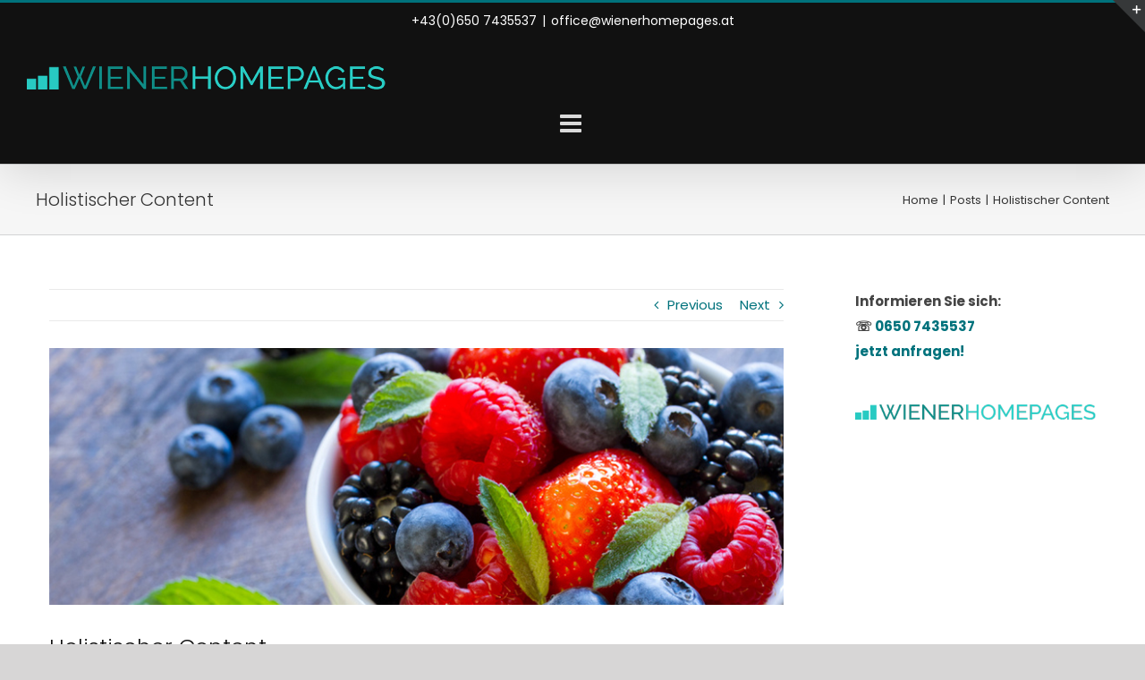

--- FILE ---
content_type: text/html; charset=UTF-8
request_url: https://www.wienerhomepages.at/holistischer-content/
body_size: 20655
content:
<!DOCTYPE html>
<html class="avada-html-layout-wide avada-html-header-position-top" lang="en-US">
<head>
	<meta http-equiv="X-UA-Compatible" content="IE=edge" />
	<meta http-equiv="Content-Type" content="text/html; charset=utf-8"/>
	<meta name="viewport" content="width=device-width, initial-scale=1" />
	<meta name='robots' content='index, follow, max-image-preview:large, max-snippet:-1, max-video-preview:-1' />
	<style>img:is([sizes="auto" i], [sizes^="auto," i]) { contain-intrinsic-size: 3000px 1500px }</style>
	
	<!-- This site is optimized with the Yoast SEO plugin v26.4 - https://yoast.com/wordpress/plugins/seo/ -->
	<title>Holistischer Content - Wienerhomepages, 1060 Wien</title>
	<link rel="canonical" href="https://www.wienerhomepages.at/holistischer-content/" />
	<meta property="og:locale" content="en_US" />
	<meta property="og:type" content="article" />
	<meta property="og:title" content="Holistischer Content - Wienerhomepages, 1060 Wien" />
	<meta property="og:description" content="Was ist Holistischer Content? Warum erfreut er sich zunehmender Beliebtheit und wann ist es sinnvoll holistischen Content zu verwenden? Holistischer Content ist nichts anderes [...]" />
	<meta property="og:url" content="https://www.wienerhomepages.at/holistischer-content/" />
	<meta property="og:site_name" content="Wienerhomepages, 1060 Wien" />
	<meta property="article:published_time" content="2017-07-17T09:10:29+00:00" />
	<meta property="og:image" content="https://www.wienerhomepages.at/wp-content/uploads/2017/07/holistischer_content.jpg" />
	<meta property="og:image:width" content="847" />
	<meta property="og:image:height" content="296" />
	<meta property="og:image:type" content="image/jpeg" />
	<meta name="author" content="r h" />
	<meta name="twitter:card" content="summary_large_image" />
	<meta name="twitter:label1" content="Written by" />
	<meta name="twitter:data1" content="r h" />
	<meta name="twitter:label2" content="Est. reading time" />
	<meta name="twitter:data2" content="2 minutes" />
	<script type="application/ld+json" class="yoast-schema-graph">{"@context":"https://schema.org","@graph":[{"@type":"WebPage","@id":"https://www.wienerhomepages.at/holistischer-content/","url":"https://www.wienerhomepages.at/holistischer-content/","name":"Holistischer Content - Wienerhomepages, 1060 Wien","isPartOf":{"@id":"https://www.wienerhomepages.at/#website"},"primaryImageOfPage":{"@id":"https://www.wienerhomepages.at/holistischer-content/#primaryimage"},"image":{"@id":"https://www.wienerhomepages.at/holistischer-content/#primaryimage"},"thumbnailUrl":"https://www.wienerhomepages.at/wp-content/uploads/2017/07/holistischer_content.jpg","datePublished":"2017-07-17T09:10:29+00:00","author":{"@id":"https://www.wienerhomepages.at/#/schema/person/33c99f8232c0bc378e45d236c77c0b2e"},"breadcrumb":{"@id":"https://www.wienerhomepages.at/holistischer-content/#breadcrumb"},"inLanguage":"en-US","potentialAction":[{"@type":"ReadAction","target":["https://www.wienerhomepages.at/holistischer-content/"]}]},{"@type":"ImageObject","inLanguage":"en-US","@id":"https://www.wienerhomepages.at/holistischer-content/#primaryimage","url":"https://www.wienerhomepages.at/wp-content/uploads/2017/07/holistischer_content.jpg","contentUrl":"https://www.wienerhomepages.at/wp-content/uploads/2017/07/holistischer_content.jpg","width":847,"height":296,"caption":""},{"@type":"BreadcrumbList","@id":"https://www.wienerhomepages.at/holistischer-content/#breadcrumb","itemListElement":[{"@type":"ListItem","position":1,"name":"Startseite","item":"https://www.wienerhomepages.at/"},{"@type":"ListItem","position":2,"name":"Holistischer Content"}]},{"@type":"WebSite","@id":"https://www.wienerhomepages.at/#website","url":"https://www.wienerhomepages.at/","name":"Wienerhomepages, 1060 Wien","description":"Agentur für Webdesign und SEO | wienerhomepages, 1060 Wien","potentialAction":[{"@type":"SearchAction","target":{"@type":"EntryPoint","urlTemplate":"https://www.wienerhomepages.at/?s={search_term_string}"},"query-input":{"@type":"PropertyValueSpecification","valueRequired":true,"valueName":"search_term_string"}}],"inLanguage":"en-US"},{"@type":"Person","@id":"https://www.wienerhomepages.at/#/schema/person/33c99f8232c0bc378e45d236c77c0b2e","name":"r h","image":{"@type":"ImageObject","inLanguage":"en-US","@id":"https://www.wienerhomepages.at/#/schema/person/image/","url":"https://secure.gravatar.com/avatar/c58a1802e79959f40b12c70af425677a95f718583e3d4aeb0314594bb2c05e26?s=96&d=mm&r=g","contentUrl":"https://secure.gravatar.com/avatar/c58a1802e79959f40b12c70af425677a95f718583e3d4aeb0314594bb2c05e26?s=96&d=mm&r=g","caption":"r h"},"url":"https://www.wienerhomepages.at/author/r-heller/"}]}</script>
	<!-- / Yoast SEO plugin. -->


		
		
		
				<script type="text/javascript">
/* <![CDATA[ */
window._wpemojiSettings = {"baseUrl":"https:\/\/s.w.org\/images\/core\/emoji\/16.0.1\/72x72\/","ext":".png","svgUrl":"https:\/\/s.w.org\/images\/core\/emoji\/16.0.1\/svg\/","svgExt":".svg","source":{"concatemoji":"https:\/\/www.wienerhomepages.at\/wp-includes\/js\/wp-emoji-release.min.js?ver=64571cf12693f78d364bcc1b19a9a4ca"}};
/*! This file is auto-generated */
!function(s,n){var o,i,e;function c(e){try{var t={supportTests:e,timestamp:(new Date).valueOf()};sessionStorage.setItem(o,JSON.stringify(t))}catch(e){}}function p(e,t,n){e.clearRect(0,0,e.canvas.width,e.canvas.height),e.fillText(t,0,0);var t=new Uint32Array(e.getImageData(0,0,e.canvas.width,e.canvas.height).data),a=(e.clearRect(0,0,e.canvas.width,e.canvas.height),e.fillText(n,0,0),new Uint32Array(e.getImageData(0,0,e.canvas.width,e.canvas.height).data));return t.every(function(e,t){return e===a[t]})}function u(e,t){e.clearRect(0,0,e.canvas.width,e.canvas.height),e.fillText(t,0,0);for(var n=e.getImageData(16,16,1,1),a=0;a<n.data.length;a++)if(0!==n.data[a])return!1;return!0}function f(e,t,n,a){switch(t){case"flag":return n(e,"\ud83c\udff3\ufe0f\u200d\u26a7\ufe0f","\ud83c\udff3\ufe0f\u200b\u26a7\ufe0f")?!1:!n(e,"\ud83c\udde8\ud83c\uddf6","\ud83c\udde8\u200b\ud83c\uddf6")&&!n(e,"\ud83c\udff4\udb40\udc67\udb40\udc62\udb40\udc65\udb40\udc6e\udb40\udc67\udb40\udc7f","\ud83c\udff4\u200b\udb40\udc67\u200b\udb40\udc62\u200b\udb40\udc65\u200b\udb40\udc6e\u200b\udb40\udc67\u200b\udb40\udc7f");case"emoji":return!a(e,"\ud83e\udedf")}return!1}function g(e,t,n,a){var r="undefined"!=typeof WorkerGlobalScope&&self instanceof WorkerGlobalScope?new OffscreenCanvas(300,150):s.createElement("canvas"),o=r.getContext("2d",{willReadFrequently:!0}),i=(o.textBaseline="top",o.font="600 32px Arial",{});return e.forEach(function(e){i[e]=t(o,e,n,a)}),i}function t(e){var t=s.createElement("script");t.src=e,t.defer=!0,s.head.appendChild(t)}"undefined"!=typeof Promise&&(o="wpEmojiSettingsSupports",i=["flag","emoji"],n.supports={everything:!0,everythingExceptFlag:!0},e=new Promise(function(e){s.addEventListener("DOMContentLoaded",e,{once:!0})}),new Promise(function(t){var n=function(){try{var e=JSON.parse(sessionStorage.getItem(o));if("object"==typeof e&&"number"==typeof e.timestamp&&(new Date).valueOf()<e.timestamp+604800&&"object"==typeof e.supportTests)return e.supportTests}catch(e){}return null}();if(!n){if("undefined"!=typeof Worker&&"undefined"!=typeof OffscreenCanvas&&"undefined"!=typeof URL&&URL.createObjectURL&&"undefined"!=typeof Blob)try{var e="postMessage("+g.toString()+"("+[JSON.stringify(i),f.toString(),p.toString(),u.toString()].join(",")+"));",a=new Blob([e],{type:"text/javascript"}),r=new Worker(URL.createObjectURL(a),{name:"wpTestEmojiSupports"});return void(r.onmessage=function(e){c(n=e.data),r.terminate(),t(n)})}catch(e){}c(n=g(i,f,p,u))}t(n)}).then(function(e){for(var t in e)n.supports[t]=e[t],n.supports.everything=n.supports.everything&&n.supports[t],"flag"!==t&&(n.supports.everythingExceptFlag=n.supports.everythingExceptFlag&&n.supports[t]);n.supports.everythingExceptFlag=n.supports.everythingExceptFlag&&!n.supports.flag,n.DOMReady=!1,n.readyCallback=function(){n.DOMReady=!0}}).then(function(){return e}).then(function(){var e;n.supports.everything||(n.readyCallback(),(e=n.source||{}).concatemoji?t(e.concatemoji):e.wpemoji&&e.twemoji&&(t(e.twemoji),t(e.wpemoji)))}))}((window,document),window._wpemojiSettings);
/* ]]> */
</script>
<style id='wp-emoji-styles-inline-css' type='text/css'>

	img.wp-smiley, img.emoji {
		display: inline !important;
		border: none !important;
		box-shadow: none !important;
		height: 1em !important;
		width: 1em !important;
		margin: 0 0.07em !important;
		vertical-align: -0.1em !important;
		background: none !important;
		padding: 0 !important;
	}
</style>
<link rel='stylesheet' id='borlabs-cookie-css' href='https://www.wienerhomepages.at/wp-content/cache/borlabs-cookie/borlabs-cookie_1_en.css?ver=2.3.5-22' type='text/css' media='all' />
<link rel='stylesheet' id='fusion-dynamic-css-css' href='https://www.wienerhomepages.at/wp-content/uploads/fusion-styles/a568395988adebad92b15cdd0e027d66.min.css?ver=3.14' type='text/css' media='all' />
<script type="text/javascript" src="https://www.wienerhomepages.at/wp-includes/js/jquery/jquery.min.js?ver=3.7.1" id="jquery-core-js"></script>
<script type="text/javascript" src="https://www.wienerhomepages.at/wp-includes/js/jquery/jquery-migrate.min.js?ver=3.4.1" id="jquery-migrate-js"></script>
<link rel="https://api.w.org/" href="https://www.wienerhomepages.at/wp-json/" /><link rel="alternate" title="JSON" type="application/json" href="https://www.wienerhomepages.at/wp-json/wp/v2/posts/1963" /><link rel="EditURI" type="application/rsd+xml" title="RSD" href="https://www.wienerhomepages.at/xmlrpc.php?rsd" />

<link rel='shortlink' href='https://www.wienerhomepages.at/?p=1963' />
<link rel="alternate" title="oEmbed (JSON)" type="application/json+oembed" href="https://www.wienerhomepages.at/wp-json/oembed/1.0/embed?url=https%3A%2F%2Fwww.wienerhomepages.at%2Fholistischer-content%2F" />
<link rel="alternate" title="oEmbed (XML)" type="text/xml+oembed" href="https://www.wienerhomepages.at/wp-json/oembed/1.0/embed?url=https%3A%2F%2Fwww.wienerhomepages.at%2Fholistischer-content%2F&#038;format=xml" />
<style type="text/css" id="css-fb-visibility">@media screen and (max-width: 640px){.fusion-no-small-visibility{display:none !important;}body .sm-text-align-center{text-align:center !important;}body .sm-text-align-left{text-align:left !important;}body .sm-text-align-right{text-align:right !important;}body .sm-text-align-justify{text-align:justify !important;}body .sm-flex-align-center{justify-content:center !important;}body .sm-flex-align-flex-start{justify-content:flex-start !important;}body .sm-flex-align-flex-end{justify-content:flex-end !important;}body .sm-mx-auto{margin-left:auto !important;margin-right:auto !important;}body .sm-ml-auto{margin-left:auto !important;}body .sm-mr-auto{margin-right:auto !important;}body .fusion-absolute-position-small{position:absolute;top:auto;width:100%;}.awb-sticky.awb-sticky-small{ position: sticky; top: var(--awb-sticky-offset,0); }}@media screen and (min-width: 641px) and (max-width: 1024px){.fusion-no-medium-visibility{display:none !important;}body .md-text-align-center{text-align:center !important;}body .md-text-align-left{text-align:left !important;}body .md-text-align-right{text-align:right !important;}body .md-text-align-justify{text-align:justify !important;}body .md-flex-align-center{justify-content:center !important;}body .md-flex-align-flex-start{justify-content:flex-start !important;}body .md-flex-align-flex-end{justify-content:flex-end !important;}body .md-mx-auto{margin-left:auto !important;margin-right:auto !important;}body .md-ml-auto{margin-left:auto !important;}body .md-mr-auto{margin-right:auto !important;}body .fusion-absolute-position-medium{position:absolute;top:auto;width:100%;}.awb-sticky.awb-sticky-medium{ position: sticky; top: var(--awb-sticky-offset,0); }}@media screen and (min-width: 1025px){.fusion-no-large-visibility{display:none !important;}body .lg-text-align-center{text-align:center !important;}body .lg-text-align-left{text-align:left !important;}body .lg-text-align-right{text-align:right !important;}body .lg-text-align-justify{text-align:justify !important;}body .lg-flex-align-center{justify-content:center !important;}body .lg-flex-align-flex-start{justify-content:flex-start !important;}body .lg-flex-align-flex-end{justify-content:flex-end !important;}body .lg-mx-auto{margin-left:auto !important;margin-right:auto !important;}body .lg-ml-auto{margin-left:auto !important;}body .lg-mr-auto{margin-right:auto !important;}body .fusion-absolute-position-large{position:absolute;top:auto;width:100%;}.awb-sticky.awb-sticky-large{ position: sticky; top: var(--awb-sticky-offset,0); }}</style><link rel="icon" href="https://www.wienerhomepages.at/wp-content/uploads/2020/05/favicon-66x66.ico" sizes="32x32" />
<link rel="icon" href="https://www.wienerhomepages.at/wp-content/uploads/2020/05/favicon-200x200.ico" sizes="192x192" />
<link rel="apple-touch-icon" href="https://www.wienerhomepages.at/wp-content/uploads/2020/05/favicon-200x200.ico" />
<meta name="msapplication-TileImage" content="https://www.wienerhomepages.at/wp-content/uploads/2020/05/favicon.ico" />
		<script type="text/javascript">
			var doc = document.documentElement;
			doc.setAttribute( 'data-useragent', navigator.userAgent );
		</script>
		
	</head>

<body data-rsssl=1 class="wp-singular post-template-default single single-post postid-1963 single-format-standard wp-theme-Avada has-sidebar fusion-image-hovers fusion-pagination-sizing fusion-button_type-flat fusion-button_span-no fusion-button_gradient-linear avada-image-rollover-circle-no avada-image-rollover-yes avada-image-rollover-direction-fade fusion-body ltr fusion-sticky-header no-tablet-sticky-header no-mobile-sticky-header no-mobile-slidingbar fusion-disable-outline fusion-sub-menu-fade mobile-logo-pos-left layout-wide-mode avada-has-boxed-modal-shadow-none layout-scroll-offset-full avada-has-zero-margin-offset-top fusion-top-header menu-text-align-left mobile-menu-design-modern fusion-show-pagination-text fusion-header-layout-v2 avada-responsive avada-footer-fx-sticky-with-parallax-bg-image avada-menu-highlight-style-bar fusion-search-form-classic fusion-main-menu-search-dropdown fusion-avatar-square avada-sticky-shrinkage avada-dropdown-styles avada-blog-layout-medium avada-blog-archive-layout-medium avada-header-shadow-yes avada-menu-icon-position-left avada-has-megamenu-shadow avada-has-header-100-width avada-has-pagetitle-100-width avada-has-pagetitle-bg-full avada-has-pagetitle-bg-parallax avada-has-main-nav-search-icon avada-has-titlebar-bar_and_content avada-has-footer-widget-bg-image avada-has-slidingbar-widgets avada-has-slidingbar-position-right avada-slidingbar-toggle-style-triangle avada-has-pagination-padding avada-flyout-menu-direction-fade avada-ec-views-v1" data-awb-post-id="1963">
		<a class="skip-link screen-reader-text" href="#content">Skip to content</a>

	<div id="boxed-wrapper">
		
		<div id="wrapper" class="fusion-wrapper">
			<div id="home" style="position:relative;top:-1px;"></div>
							
					
			<header class="fusion-header-wrapper fusion-header-shadow">
				<div class="fusion-header-v2 fusion-logo-alignment fusion-logo-left fusion-sticky-menu- fusion-sticky-logo- fusion-mobile-logo-  fusion-mobile-menu-design-modern">
					
<div class="fusion-secondary-header">
	<div class="fusion-row">
							<div class="fusion-alignright">
				<div class="fusion-contact-info"><span class="fusion-contact-info-phone-number"><a href='tel:0043650 7435537'>+43(0)650 7435537</a></span><span class="fusion-header-separator">|</span><span class="fusion-contact-info-email-address"><a href="mailto:o&#102;fice&#64;&#119;&#105;e&#110;er&#104;&#111;&#109;&#101;pa&#103;&#101;s.&#97;&#116;">o&#102;fice&#64;&#119;&#105;e&#110;er&#104;&#111;&#109;&#101;pa&#103;&#101;s.&#97;&#116;</a></span></div>			</div>
			</div>
</div>
<div class="fusion-header-sticky-height"></div>
<div class="fusion-header">
	<div class="fusion-row">
					<div class="fusion-logo" data-margin-top="0px" data-margin-bottom="10px" data-margin-left="0px" data-margin-right="0px">
			<a class="fusion-logo-link"  href="https://www.wienerhomepages.at/" >

						<!-- standard logo -->
			<img src="https://www.wienerhomepages.at/wp-content/uploads/2019/07/SEO-wienerhomepages-logo19-mobile-1.png" srcset="https://www.wienerhomepages.at/wp-content/uploads/2019/07/SEO-wienerhomepages-logo19-mobile-1.png 1x" width="401" height="26" alt="Wienerhomepages, 1060 Wien Logo" data-retina_logo_url="" class="fusion-standard-logo" />

			
					</a>
		</div>		<nav class="fusion-main-menu" aria-label="Main Menu"><ul id="menu-main-menu" class="fusion-menu"><li  id="menu-item-14404"  class="menu-item menu-item-type-post_type menu-item-object-page menu-item-has-children menu-item-14404 fusion-dropdown-menu"  data-item-id="14404"><a  href="https://www.wienerhomepages.at/seo-suchmaschinenoptimierung/" class="fusion-bar-highlight"><span class="menu-text">SEO | Suchmaschinenoptimierung</span> <span class="fusion-caret"><i class="fusion-dropdown-indicator" aria-hidden="true"></i></span></a><ul class="sub-menu"><li  id="menu-item-14407"  class="menu-item menu-item-type-post_type menu-item-object-page menu-item-14407 fusion-dropdown-submenu" ><a  href="https://www.wienerhomepages.at/seo-suchmaschinenoptimierung/seo-beratung/" class="fusion-bar-highlight"><span>SEO Beratung</span></a></li><li  id="menu-item-14414"  class="menu-item menu-item-type-post_type menu-item-object-page menu-item-14414 fusion-dropdown-submenu" ><a  href="https://www.wienerhomepages.at/seo-suchmaschinenoptimierung/seo-analyse/" class="fusion-bar-highlight"><span>SEO Analyse</span></a></li><li  id="menu-item-14409"  class="menu-item menu-item-type-post_type menu-item-object-page menu-item-14409 fusion-dropdown-submenu" ><a  href="https://www.wienerhomepages.at/seo-suchmaschinenoptimierung/seo-monitoring/" class="fusion-bar-highlight"><span>SEO Monitoring</span></a></li><li  id="menu-item-14406"  class="menu-item menu-item-type-post_type menu-item-object-page menu-item-14406 fusion-dropdown-submenu" ><a  href="https://www.wienerhomepages.at/seo-suchmaschinenoptimierung/onpage-optimierung/" class="fusion-bar-highlight"><span>OnPage Optimierung</span></a></li><li  id="menu-item-14405"  class="menu-item menu-item-type-post_type menu-item-object-page menu-item-14405 fusion-dropdown-submenu" ><a  href="https://www.wienerhomepages.at/seo-suchmaschinenoptimierung/offpage-optimierung-linkaufbau/" class="fusion-bar-highlight"><span>OffPage Optimierung | Linkaufbau | Linkbuilding</span></a></li><li  id="menu-item-14408"  class="menu-item menu-item-type-post_type menu-item-object-page menu-item-14408 fusion-dropdown-submenu" ><a  href="https://www.wienerhomepages.at/seo-suchmaschinenoptimierung/seo-betreuung/" class="fusion-bar-highlight"><span>SEO Betreuung</span></a></li></ul></li><li  id="menu-item-14410"  class="menu-item menu-item-type-post_type menu-item-object-page menu-item-has-children menu-item-14410 fusion-dropdown-menu"  data-item-id="14410"><a  href="https://www.wienerhomepages.at/webdesign-programmierung/" class="fusion-bar-highlight"><span class="menu-text">Webdesign und Programmierung</span> <span class="fusion-caret"><i class="fusion-dropdown-indicator" aria-hidden="true"></i></span></a><ul class="sub-menu"><li  id="menu-item-14411"  class="menu-item menu-item-type-post_type menu-item-object-page menu-item-14411 fusion-dropdown-submenu" ><a  href="https://www.wienerhomepages.at/webdesign-programmierung/webdesign-beratung/" class="fusion-bar-highlight"><span>Beratung rund um Ihren Internetauftritt</span></a></li><li  id="menu-item-14412"  class="menu-item menu-item-type-post_type menu-item-object-page menu-item-has-children menu-item-14412 fusion-dropdown-submenu" ><a  href="https://www.wienerhomepages.at/webdesign-programmierung/wordpress/" class="fusion-bar-highlight"><span>WordPress</span></a><ul class="sub-menu"><li  id="menu-item-13724"  class="menu-item menu-item-type-post_type menu-item-object-page menu-item-13724" ><a  href="https://www.wienerhomepages.at/webdesign-programmierung/wordpress/jobs/" class="fusion-bar-highlight"><span>Jobs</span></a></li></ul></li><li  id="menu-item-14413"  class="menu-item menu-item-type-post_type menu-item-object-page menu-item-14413 fusion-dropdown-submenu" ><a  href="https://www.wienerhomepages.at/webdesign-programmierung/wordpress/wordpress-programmierer/" class="fusion-bar-highlight"><span>WordPress Programmierung</span></a></li><li  id="menu-item-13719"  class="menu-item menu-item-type-post_type menu-item-object-page menu-item-13719 fusion-dropdown-submenu" ><a  href="https://www.wienerhomepages.at/webdesign-programmierung/homepages-fuer-aerzte-ordinationen-und-den-medizinischen-bereich/" class="fusion-bar-highlight"><span>Homepages für Ärzte, Ordinationen und den medizinischen Bereich</span></a></li><li  id="menu-item-13717"  class="menu-item menu-item-type-post_type menu-item-object-page menu-item-13717 fusion-dropdown-submenu" ><a  href="https://www.wienerhomepages.at/webdesign-programmierung/homepage-aenderungen/" class="fusion-bar-highlight"><span>Änderungen Ihrer bestehenden Homepage</span></a></li></ul></li><li  id="menu-item-13721"  class="menu-item menu-item-type-post_type menu-item-object-page menu-item-has-children menu-item-13721 fusion-dropdown-menu"  data-item-id="13721"><a  href="https://www.wienerhomepages.at/referenzen/" class="fusion-bar-highlight"><span class="menu-text">Referenzen</span> <span class="fusion-caret"><i class="fusion-dropdown-indicator" aria-hidden="true"></i></span></a><ul class="sub-menu"><li  id="menu-item-13993"  class="menu-item menu-item-type-post_type menu-item-object-page menu-item-13993 fusion-dropdown-submenu" ><a  href="https://www.wienerhomepages.at/ueber-uns/branchen-und-kunden/" class="fusion-bar-highlight"><span>Klienten &#038; Branchen</span></a></li></ul></li><li  id="menu-item-14383"  class="menu-item menu-item-type-post_type menu-item-object-page menu-item-has-children menu-item-14383 fusion-dropdown-menu"  data-item-id="14383"><a  href="https://www.wienerhomepages.at/ueber-uns/" class="fusion-bar-highlight"><span class="menu-text">Über uns</span> <span class="fusion-caret"><i class="fusion-dropdown-indicator" aria-hidden="true"></i></span></a><ul class="sub-menu"><li  id="menu-item-14386"  class="menu-item menu-item-type-post_type menu-item-object-page menu-item-14386 fusion-dropdown-submenu" ><a  href="https://www.wienerhomepages.at/ueber-uns/leitbild/" class="fusion-bar-highlight"><span>Was uns ausmacht</span></a></li></ul></li><li  id="menu-item-13698"  class="menu-item menu-item-type-post_type menu-item-object-page menu-item-has-children menu-item-13698 fusion-dropdown-menu"  data-item-id="13698"><a  href="https://www.wienerhomepages.at/faqs/" class="fusion-bar-highlight"><span class="menu-text">FAQs</span> <span class="fusion-caret"><i class="fusion-dropdown-indicator" aria-hidden="true"></i></span></a><ul class="sub-menu"><li  id="menu-item-14700"  class="menu-item menu-item-type-post_type menu-item-object-page menu-item-14700 fusion-dropdown-submenu" ><a  href="https://www.wienerhomepages.at/faqs-seo/" class="fusion-bar-highlight"><span>FAQs SEO</span></a></li><li  id="menu-item-14699"  class="menu-item menu-item-type-post_type menu-item-object-page menu-item-14699 fusion-dropdown-submenu" ><a  href="https://www.wienerhomepages.at/faqs-webdesign-wordpress/" class="fusion-bar-highlight"><span>FAQs Webdesign &#038; WordPress</span></a></li></ul></li><li  id="menu-item-10895"  class="menu-item menu-item-type-post_type menu-item-object-page menu-item-10895"  data-item-id="10895"><a  href="https://www.wienerhomepages.at/news/" class="fusion-bar-highlight"><span class="menu-text">News</span></a></li><li  id="menu-item-10892"  class="menu-item menu-item-type-post_type menu-item-object-page menu-item-10892"  data-item-id="10892"><a  href="https://www.wienerhomepages.at/kontakt/" class="fusion-bar-highlight"><span class="menu-text">Kontakt</span></a></li><li class="fusion-custom-menu-item fusion-main-menu-search"><a class="fusion-main-menu-icon fusion-bar-highlight" href="#" aria-label="Search" data-title="Search" title="Search" role="button" aria-expanded="false"></a><div class="fusion-custom-menu-item-contents">		<form role="search" class="searchform fusion-search-form  fusion-search-form-classic" method="get" action="https://www.wienerhomepages.at/">
			<div class="fusion-search-form-content">

				
				<div class="fusion-search-field search-field">
					<label><span class="screen-reader-text">Search for:</span>
													<input type="search" value="" name="s" class="s" placeholder="Search..." required aria-required="true" aria-label="Search..."/>
											</label>
				</div>
				<div class="fusion-search-button search-button">
					<input type="submit" class="fusion-search-submit searchsubmit" aria-label="Search" value="&#xf002;" />
									</div>

				
			</div>


			
		</form>
		</div></li></ul></nav>	<div class="fusion-mobile-menu-icons">
							<a href="#" class="fusion-icon awb-icon-bars" aria-label="Toggle mobile menu" aria-expanded="false"></a>
		
		
		
			</div>

<nav class="fusion-mobile-nav-holder fusion-mobile-menu-text-align-left" aria-label="Main Menu Mobile"></nav>

					</div>
</div>
				</div>
				<div class="fusion-clearfix"></div>
			</header>
								
							<div id="sliders-container" class="fusion-slider-visibility">
					</div>
				
					
							
			<section class="avada-page-titlebar-wrapper" aria-label="Page Title Bar">
	<div class="fusion-page-title-bar fusion-page-title-bar-none fusion-page-title-bar-left">
		<div class="fusion-page-title-row">
			<div class="fusion-page-title-wrapper">
				<div class="fusion-page-title-captions">

																							<h1 class="entry-title">Holistischer Content</h1>

											
					
				</div>

															<div class="fusion-page-title-secondary">
							<nav class="fusion-breadcrumbs awb-yoast-breadcrumbs" aria-label="Breadcrumb"><ol class="awb-breadcrumb-list"><li class="fusion-breadcrumb-item awb-breadcrumb-sep awb-home" ><a href="https://www.wienerhomepages.at" class="fusion-breadcrumb-link"><span >Home</span></a></li><li class="fusion-breadcrumb-item awb-breadcrumb-sep" ><a href="https://www.wienerhomepages.at" class="fusion-breadcrumb-link"><span >Posts</span></a></li><li class="fusion-breadcrumb-item"  aria-current="page"><span  class="breadcrumb-leaf">Holistischer Content</span></li></ol></nav>						</div>
									
			</div>
		</div>
	</div>
</section>

						<main id="main" class="clearfix ">
				<div class="fusion-row" style="">

<section id="content" style="float: left;">
			<div class="single-navigation clearfix">
			<a href="https://www.wienerhomepages.at/optimale-seo-texte-selber-schreiben-wie-sehen-gute-texte-fuer-google-aus/" rel="prev">Previous</a>			<a href="https://www.wienerhomepages.at/was-passiert-mit-unseren-mobilen-daten/" rel="next">Next</a>		</div>
	
					<article id="post-1963" class="post post-1963 type-post status-publish format-standard has-post-thumbnail hentry category-seo">
						
														<div class="fusion-flexslider flexslider fusion-flexslider-loading post-slideshow fusion-post-slideshow">
				<ul class="slides">
																<li>
																																<a href="https://www.wienerhomepages.at/wp-content/uploads/2017/07/holistischer_content.jpg" data-rel="iLightbox[gallery1963]" title="
						" data-title="" data-caption="
						" aria-label="">
										<span class="screen-reader-text">View Larger Image</span>
										<img width="847" height="296" src="https://www.wienerhomepages.at/wp-content/uploads/2017/07/holistischer_content.jpg" class="attachment-full size-full lazyload wp-post-image" alt="Holistischer Content" decoding="async" fetchpriority="high" srcset="data:image/svg+xml,%3Csvg%20xmlns%3D%27http%3A%2F%2Fwww.w3.org%2F2000%2Fsvg%27%20width%3D%27847%27%20height%3D%27296%27%20viewBox%3D%270%200%20847%20296%27%3E%3Crect%20width%3D%27847%27%20height%3D%27296%27%20fill-opacity%3D%220%22%2F%3E%3C%2Fsvg%3E" data-orig-src="https://www.wienerhomepages.at/wp-content/uploads/2017/07/holistischer_content.jpg" data-srcset="https://www.wienerhomepages.at/wp-content/uploads/2017/07/holistischer_content-200x70.jpg 200w, https://www.wienerhomepages.at/wp-content/uploads/2017/07/holistischer_content-400x140.jpg 400w, https://www.wienerhomepages.at/wp-content/uploads/2017/07/holistischer_content-600x210.jpg 600w, https://www.wienerhomepages.at/wp-content/uploads/2017/07/holistischer_content-800x280.jpg 800w, https://www.wienerhomepages.at/wp-content/uploads/2017/07/holistischer_content.jpg 847w" data-sizes="auto" />									</a>
																					</li>

																																																																																																															</ul>
			</div>
						
															<h2 class="entry-title fusion-post-title">Holistischer Content</h2>										<div class="post-content">
				<p>				Was ist Holistischer Content? Warum erfreut er sich zunehmender Beliebtheit und wann ist es sinnvoll holistischen Content zu verwenden?</p>
<p>Holistischer Content ist nichts anderes als viele verschiedene Keywords in einem Text zu verarbeiten und auf einer einzigen Seite(URL) bereitzustellen, anstelle von vielen Texten auf verschiedenen Seiten.<span id="more-1963"></span></p>
<p>Was vor einigen Jahren noch undenkbar erschien, ist heute unverzichtbare Realität. Suchmaschinen, allen voran Google, werden mit jedem Tag intelligenter und können Suchanfragen immer besser verarbeiten und interpretieren. Sie verstehen nun schon mit simpelsten Suchphrasen  wonach der User sucht, da sie dessen Intention besser einordnen können. Google ist heute in der Lage zu erkennen ob ein Text interessant und themenrelevant ist, obwohl er nicht nur von dem gesuchten Keyword handelt.</p>
<h2>Wie kann man Holistischen Content für seine eigene Webseite umsetzen?</h2>
<p>Zunächst muss man überlegen ob es sinnvoll ist bestimmte Keywords miteinander zu verbinden.<br />
Keywords sollten nur dann auf einer Seite verbunden werden wenn:</p>
<ul>
<li>Es sich lediglich um unterschiedliche Wortstellungen</li>
<li>Füllwörter</li>
<li>Synonyme</li>
<li>Oder Keywords mit geringem Suchvolumen handelt.</li>
</ul>
<p>Ein weiterer Punkt der bei der Anwendung von holistischem Content zu beachten ist, ist die Länge des Textes. Die Abhandlung vieler Keywords kann dazu führen, dass der Text viel zu lang wird und schlussendlich auch nicht mehr der Suchintention des Nutzers entspricht, was zu einem schlechteren Ranking führen kann.</p>
<p>Am Ende entscheidet aber immer noch der User was er für besser erachtet &#8211; jede Strategie kann dabei ans Ziel führen. Wenn man sich für holistischen Content auf seiner Webseite entscheidet, gelten selbstverständlich dieselben Grundsätze wie für jeden gut aufbereiteten Content einer Website: auf eine gute Struktur zu achten, sowie Unterpunkte, Zwischenüberschriften und Inhaltsverzeichnisse zu verwenden etc. (siehe <a href="https://www.wienerhomepages.at/optimale-seo-texte-selber-schreiben-wie-sehen-gute-texte-fuer-google-aus/">Optimale SEO-Texte</a>).</p>
<p>Weitere Informationen zum Thema Holistischer Content finden Sie auf dem Blog von Sistrix.de <strong><a href="https://www.sistrix.de/news/newsholistischer-content-hype-oder-seo-wunderwaffe/" target="_blank" rel="noopener">hier</a></strong>.</p>
<p>Header-Foto: © juefraphoto, Fotolia.com</p>
<hr />
<p>Diese Beiträge könnten Sie auch interessieren:<br />
<a href="https://www.wienerhomepages.at/optimale-seo-texte-selber-schreiben-wie-sehen-gute-texte-fuer-google-aus/">Optimale SEO Texte selber schreiben</a> |<a href="https://www.wienerhomepages.at/serial-content/"> Serial Content</a> | <a href="https://www.wienerhomepages.at/seo-suchmaschinenoptimierung/onpage-optimierung/">Onpage Optimierung</a> | <a href="https://www.wienerhomepages.at/snackable-content-der-gegentrend-zum-holistischen-content/">Snackable Content</a>		</p>
							</div>

												<div class="fusion-meta-info"><div class="fusion-meta-info-wrapper"><span class="vcard rich-snippet-hidden"><span class="fn"><a href="https://www.wienerhomepages.at/author/r-heller/" title="Posts by r h" rel="author">r h</a></span></span><span class="updated rich-snippet-hidden">2017-07-17T11:10:29+02:00</span><span>17. 07. 2017 </span><span class="fusion-inline-sep">|</span>Categories: <a href="https://www.wienerhomepages.at/thema/seo/" rel="category tag">SEO</a><span class="fusion-inline-sep">|</span></div></div>																								<section class="related-posts single-related-posts">
					<div class="fusion-title fusion-title-size-three sep-double sep-solid" style="margin-top:0px;margin-bottom:30px;">
					<h3 class="title-heading-left" style="margin:0;">
						Related Posts					</h3>
					<span class="awb-title-spacer"></span>
					<div class="title-sep-container">
						<div class="title-sep sep-double sep-solid"></div>
					</div>
				</div>
				
	
	
	
					<div class="awb-carousel awb-swiper awb-swiper-carousel fusion-carousel-title-below-image" data-imagesize="fixed" data-metacontent="yes" data-autoplay="no" data-touchscroll="yes" data-columns="3" data-itemmargin="20px" data-itemwidth="180" data-scrollitems="">
		<div class="swiper-wrapper">
																		<div class="swiper-slide">
					<div class="fusion-carousel-item-wrapper">
						<div  class="fusion-image-wrapper fusion-image-size-fixed" aria-haspopup="true">
					<img src="https://www.wienerhomepages.at/wp-content/uploads/2019/02/rankbrain-500x383.jpg" srcset="https://www.wienerhomepages.at/wp-content/uploads/2019/02/rankbrain-500x383.jpg 1x, https://www.wienerhomepages.at/wp-content/uploads/2019/02/rankbrain-500x383@2x.jpg 2x" width="500" height="383" alt="RankBrain" />
	<div class="fusion-rollover">
	<div class="fusion-rollover-content">

														<a class="fusion-rollover-link" href="https://www.wienerhomepages.at/rankbrain/">RankBrain</a>
			
								
		
								
								
		
						<a class="fusion-link-wrapper" href="https://www.wienerhomepages.at/rankbrain/" aria-label="RankBrain"></a>
	</div>
</div>
</div>
																				<h4 class="fusion-carousel-title">
								<a class="fusion-related-posts-title-link" href="https://www.wienerhomepages.at/rankbrain/" target="_self" title="RankBrain">RankBrain</a>
							</h4>

							<div class="fusion-carousel-meta">
								
								<span class="fusion-date">10. 03. 2019 </span>

															</div><!-- fusion-carousel-meta -->
											</div><!-- fusion-carousel-item-wrapper -->
				</div>
															<div class="swiper-slide">
					<div class="fusion-carousel-item-wrapper">
						<div  class="fusion-image-wrapper fusion-image-size-fixed" aria-haspopup="true">
					<img src="https://www.wienerhomepages.at/wp-content/uploads/2019/02/5_seo_tricks_die_jeder_SEO_kennen_sollte-500x383.jpg" srcset="https://www.wienerhomepages.at/wp-content/uploads/2019/02/5_seo_tricks_die_jeder_SEO_kennen_sollte-500x383.jpg 1x, https://www.wienerhomepages.at/wp-content/uploads/2019/02/5_seo_tricks_die_jeder_SEO_kennen_sollte-500x383@2x.jpg 2x" width="500" height="383" alt="5 SEO-Tricks, die jeder SEO kennen sollte" />
	<div class="fusion-rollover">
	<div class="fusion-rollover-content">

														<a class="fusion-rollover-link" href="https://www.wienerhomepages.at/5-seo-tricks-die-jeder-seo-kennen-sollte/">5 SEO-Tricks, die jeder SEO kennen sollte</a>
			
								
		
								
								
		
						<a class="fusion-link-wrapper" href="https://www.wienerhomepages.at/5-seo-tricks-die-jeder-seo-kennen-sollte/" aria-label="5 SEO-Tricks, die jeder SEO kennen sollte"></a>
	</div>
</div>
</div>
																				<h4 class="fusion-carousel-title">
								<a class="fusion-related-posts-title-link" href="https://www.wienerhomepages.at/5-seo-tricks-die-jeder-seo-kennen-sollte/" target="_self" title="5 SEO-Tricks, die jeder SEO kennen sollte">5 SEO-Tricks, die jeder SEO kennen sollte</a>
							</h4>

							<div class="fusion-carousel-meta">
								
								<span class="fusion-date">28. 02. 2019 </span>

															</div><!-- fusion-carousel-meta -->
											</div><!-- fusion-carousel-item-wrapper -->
				</div>
															<div class="swiper-slide">
					<div class="fusion-carousel-item-wrapper">
						<div  class="fusion-image-wrapper fusion-image-size-fixed" aria-haspopup="true">
					<img src="https://www.wienerhomepages.at/wp-content/uploads/2019/02/was_ist_ein_google_penalty-500x383.jpg" srcset="https://www.wienerhomepages.at/wp-content/uploads/2019/02/was_ist_ein_google_penalty-500x383.jpg 1x, https://www.wienerhomepages.at/wp-content/uploads/2019/02/was_ist_ein_google_penalty-500x383@2x.jpg 2x" width="500" height="383" alt="Was ist ein Google Penalty?" />
	<div class="fusion-rollover">
	<div class="fusion-rollover-content">

														<a class="fusion-rollover-link" href="https://www.wienerhomepages.at/was-ist-ein-google-penalty/">Was ist ein Google Penalty?</a>
			
								
		
								
								
		
						<a class="fusion-link-wrapper" href="https://www.wienerhomepages.at/was-ist-ein-google-penalty/" aria-label="Was ist ein Google Penalty?"></a>
	</div>
</div>
</div>
																				<h4 class="fusion-carousel-title">
								<a class="fusion-related-posts-title-link" href="https://www.wienerhomepages.at/was-ist-ein-google-penalty/" target="_self" title="Was ist ein Google Penalty?">Was ist ein Google Penalty?</a>
							</h4>

							<div class="fusion-carousel-meta">
								
								<span class="fusion-date">18. 02. 2019 </span>

															</div><!-- fusion-carousel-meta -->
											</div><!-- fusion-carousel-item-wrapper -->
				</div>
															<div class="swiper-slide">
					<div class="fusion-carousel-item-wrapper">
						<div  class="fusion-image-wrapper fusion-image-size-fixed" aria-haspopup="true">
					<img src="https://www.wienerhomepages.at/wp-content/uploads/2019/02/zukunft_sprachassistenten-500x383.jpg" srcset="https://www.wienerhomepages.at/wp-content/uploads/2019/02/zukunft_sprachassistenten-500x383.jpg 1x, https://www.wienerhomepages.at/wp-content/uploads/2019/02/zukunft_sprachassistenten-500x383@2x.jpg 2x" width="500" height="383" alt="Zukunft Sprachsuche" />
	<div class="fusion-rollover">
	<div class="fusion-rollover-content">

														<a class="fusion-rollover-link" href="https://www.wienerhomepages.at/zukunft-sprachsuche/">Zukunft Sprachsuche</a>
			
								
		
								
								
		
						<a class="fusion-link-wrapper" href="https://www.wienerhomepages.at/zukunft-sprachsuche/" aria-label="Zukunft Sprachsuche"></a>
	</div>
</div>
</div>
																				<h4 class="fusion-carousel-title">
								<a class="fusion-related-posts-title-link" href="https://www.wienerhomepages.at/zukunft-sprachsuche/" target="_self" title="Zukunft Sprachsuche">Zukunft Sprachsuche</a>
							</h4>

							<div class="fusion-carousel-meta">
								
								<span class="fusion-date">08. 02. 2019 </span>

															</div><!-- fusion-carousel-meta -->
											</div><!-- fusion-carousel-item-wrapper -->
				</div>
															<div class="swiper-slide">
					<div class="fusion-carousel-item-wrapper">
						<div  class="fusion-image-wrapper fusion-image-size-fixed" aria-haspopup="true">
					<img src="https://www.wienerhomepages.at/wp-content/uploads/2018/12/redesign-relaunch-rebrush-1-500x383.jpg" srcset="https://www.wienerhomepages.at/wp-content/uploads/2018/12/redesign-relaunch-rebrush-1-500x383.jpg 1x, https://www.wienerhomepages.at/wp-content/uploads/2018/12/redesign-relaunch-rebrush-1-500x383@2x.jpg 2x" width="500" height="383" alt="Redesign und Relaunch" />
	<div class="fusion-rollover">
	<div class="fusion-rollover-content">

														<a class="fusion-rollover-link" href="https://www.wienerhomepages.at/redesign-und-relaunch/">Redesign und Relaunch</a>
			
								
		
								
								
		
						<a class="fusion-link-wrapper" href="https://www.wienerhomepages.at/redesign-und-relaunch/" aria-label="Redesign und Relaunch"></a>
	</div>
</div>
</div>
																				<h4 class="fusion-carousel-title">
								<a class="fusion-related-posts-title-link" href="https://www.wienerhomepages.at/redesign-und-relaunch/" target="_self" title="Redesign und Relaunch">Redesign und Relaunch</a>
							</h4>

							<div class="fusion-carousel-meta">
								
								<span class="fusion-date">21. 12. 2018 </span>

															</div><!-- fusion-carousel-meta -->
											</div><!-- fusion-carousel-item-wrapper -->
				</div>
															<div class="swiper-slide">
					<div class="fusion-carousel-item-wrapper">
						<div  class="fusion-image-wrapper fusion-image-size-fixed" aria-haspopup="true">
					<img src="https://www.wienerhomepages.at/wp-content/uploads/2018/11/redesign_wie_behalte_ich_mein_ranking-500x383.jpg" srcset="https://www.wienerhomepages.at/wp-content/uploads/2018/11/redesign_wie_behalte_ich_mein_ranking-500x383.jpg 1x, https://www.wienerhomepages.at/wp-content/uploads/2018/11/redesign_wie_behalte_ich_mein_ranking-500x383@2x.jpg 2x" width="500" height="383" alt="Redesign: Wie Sie Ihr Ranking beibehalten" />
	<div class="fusion-rollover">
	<div class="fusion-rollover-content">

														<a class="fusion-rollover-link" href="https://www.wienerhomepages.at/redesign-wie-sie-ihr-ranking-beibehalten/">Redesign: Wie Sie Ihr Ranking beibehalten</a>
			
								
		
								
								
		
						<a class="fusion-link-wrapper" href="https://www.wienerhomepages.at/redesign-wie-sie-ihr-ranking-beibehalten/" aria-label="Redesign: Wie Sie Ihr Ranking beibehalten"></a>
	</div>
</div>
</div>
																				<h4 class="fusion-carousel-title">
								<a class="fusion-related-posts-title-link" href="https://www.wienerhomepages.at/redesign-wie-sie-ihr-ranking-beibehalten/" target="_self" title="Redesign: Wie Sie Ihr Ranking beibehalten">Redesign: Wie Sie Ihr Ranking beibehalten</a>
							</h4>

							<div class="fusion-carousel-meta">
								
								<span class="fusion-date">29. 11. 2018 </span>

															</div><!-- fusion-carousel-meta -->
											</div><!-- fusion-carousel-item-wrapper -->
				</div>
															<div class="swiper-slide">
					<div class="fusion-carousel-item-wrapper">
						<div  class="fusion-image-wrapper fusion-image-size-fixed" aria-haspopup="true">
					<img src="https://www.wienerhomepages.at/wp-content/uploads/2018/10/allee-sidebar1-500x383.jpg" srcset="https://www.wienerhomepages.at/wp-content/uploads/2018/10/allee-sidebar1-500x383.jpg 1x, https://www.wienerhomepages.at/wp-content/uploads/2018/10/allee-sidebar1-500x383@2x.jpg 2x" width="500" height="383" alt="Sidebar ja oder nein?" />
	<div class="fusion-rollover">
	<div class="fusion-rollover-content">

														<a class="fusion-rollover-link" href="https://www.wienerhomepages.at/sidebar-ja-oder-nein/">Sidebar ja oder nein?</a>
			
								
		
								
								
		
						<a class="fusion-link-wrapper" href="https://www.wienerhomepages.at/sidebar-ja-oder-nein/" aria-label="Sidebar ja oder nein?"></a>
	</div>
</div>
</div>
																				<h4 class="fusion-carousel-title">
								<a class="fusion-related-posts-title-link" href="https://www.wienerhomepages.at/sidebar-ja-oder-nein/" target="_self" title="Sidebar ja oder nein?">Sidebar ja oder nein?</a>
							</h4>

							<div class="fusion-carousel-meta">
								
								<span class="fusion-date">19. 10. 2018 </span>

															</div><!-- fusion-carousel-meta -->
											</div><!-- fusion-carousel-item-wrapper -->
				</div>
															<div class="swiper-slide">
					<div class="fusion-carousel-item-wrapper">
						<div  class="fusion-image-wrapper fusion-image-size-fixed" aria-haspopup="true">
					<img src="https://www.wienerhomepages.at/wp-content/uploads/2018/03/dice-password-500x383.jpg" srcset="https://www.wienerhomepages.at/wp-content/uploads/2018/03/dice-password-500x383.jpg 1x, https://www.wienerhomepages.at/wp-content/uploads/2018/03/dice-password-500x383@2x.jpg 2x" width="500" height="383" alt="Die Wahl der richtigen Domainendung" />
	<div class="fusion-rollover">
	<div class="fusion-rollover-content">

														<a class="fusion-rollover-link" href="https://www.wienerhomepages.at/die-wahl-der-richtigen-domainendung/">Die Wahl der richtigen Domainendung</a>
			
								
		
								
								
		
						<a class="fusion-link-wrapper" href="https://www.wienerhomepages.at/die-wahl-der-richtigen-domainendung/" aria-label="Die Wahl der richtigen Domainendung"></a>
	</div>
</div>
</div>
																				<h4 class="fusion-carousel-title">
								<a class="fusion-related-posts-title-link" href="https://www.wienerhomepages.at/die-wahl-der-richtigen-domainendung/" target="_self" title="Die Wahl der richtigen Domainendung">Die Wahl der richtigen Domainendung</a>
							</h4>

							<div class="fusion-carousel-meta">
								
								<span class="fusion-date">03. 10. 2018 </span>

															</div><!-- fusion-carousel-meta -->
											</div><!-- fusion-carousel-item-wrapper -->
				</div>
															<div class="swiper-slide">
					<div class="fusion-carousel-item-wrapper">
						<div  class="fusion-image-wrapper fusion-image-size-fixed" aria-haspopup="true">
					<img src="https://www.wienerhomepages.at/wp-content/uploads/2018/08/was-sind-serps-500x383.jpg" srcset="https://www.wienerhomepages.at/wp-content/uploads/2018/08/was-sind-serps-500x383.jpg 1x, https://www.wienerhomepages.at/wp-content/uploads/2018/08/was-sind-serps-500x383@2x.jpg 2x" width="500" height="383" alt="Was sind SERPs?" />
	<div class="fusion-rollover">
	<div class="fusion-rollover-content">

														<a class="fusion-rollover-link" href="https://www.wienerhomepages.at/was-sind-serps/">Was sind SERPs?</a>
			
								
		
								
								
		
						<a class="fusion-link-wrapper" href="https://www.wienerhomepages.at/was-sind-serps/" aria-label="Was sind SERPs?"></a>
	</div>
</div>
</div>
																				<h4 class="fusion-carousel-title">
								<a class="fusion-related-posts-title-link" href="https://www.wienerhomepages.at/was-sind-serps/" target="_self" title="Was sind SERPs?">Was sind SERPs?</a>
							</h4>

							<div class="fusion-carousel-meta">
								
								<span class="fusion-date">23. 09. 2018 </span>

															</div><!-- fusion-carousel-meta -->
											</div><!-- fusion-carousel-item-wrapper -->
				</div>
					</div><!-- swiper-wrapper -->
				<div class="awb-swiper-button awb-swiper-button-prev"><i class="awb-icon-angle-left"></i></div><div class="awb-swiper-button awb-swiper-button-next"><i class="awb-icon-angle-right"></i></div>	</div><!-- fusion-carousel -->
</section><!-- related-posts -->


																	</article>
	</section>
<aside id="sidebar" class="sidebar fusion-widget-area fusion-content-widget-area fusion-sidebar-right fusion-blogsidebar fusion-sticky-sidebar" style="float: right;" data="">
			<div class="fusion-sidebar-inner-content">
											
					<section id="custom_html-2" class="widget_text widget widget_custom_html"><div class="textwidget custom-html-widget"><strong><span class="logogruen">Informieren Sie sich:</span></strong><br />

<strong>☏ <a href="tel:0043650 7435537">0650 7435537</a></strong><br />
<div class="maxbutton">
<div class="text"><strong><a href="https://www.wienerhomepages.at/kontakt/">jetzt anfragen!</a></strong></div>
</div></div></section><section id="media_image-2" class="widget widget_media_image"><a href="https://www.wienerhomepages.at/kontakt/"><img width="300" height="19" src="https://www.wienerhomepages.at/wp-content/uploads/2019/07/SEO-wienerhomepages-logo19-mobile-1-300x19.png" class="image wp-image-14027  attachment-medium size-medium lazyload" alt="" style="max-width: 100%; height: auto;" decoding="async" srcset="data:image/svg+xml,%3Csvg%20xmlns%3D%27http%3A%2F%2Fwww.w3.org%2F2000%2Fsvg%27%20width%3D%27401%27%20height%3D%2726%27%20viewBox%3D%270%200%20401%2026%27%3E%3Crect%20width%3D%27401%27%20height%3D%2726%27%20fill-opacity%3D%220%22%2F%3E%3C%2Fsvg%3E" data-orig-src="https://www.wienerhomepages.at/wp-content/uploads/2019/07/SEO-wienerhomepages-logo19-mobile-1-300x19.png" data-srcset="https://www.wienerhomepages.at/wp-content/uploads/2019/07/SEO-wienerhomepages-logo19-mobile-1-200x13.png 200w, https://www.wienerhomepages.at/wp-content/uploads/2019/07/SEO-wienerhomepages-logo19-mobile-1-300x19.png 300w, https://www.wienerhomepages.at/wp-content/uploads/2019/07/SEO-wienerhomepages-logo19-mobile-1-400x26.png 400w, https://www.wienerhomepages.at/wp-content/uploads/2019/07/SEO-wienerhomepages-logo19-mobile-1.png 401w" data-sizes="auto" /></a></section>					</div>
	</aside>
						
					</div>  <!-- fusion-row -->
				</main>  <!-- #main -->
				
				
								
					
		<div class="fusion-footer">
					
	<footer class="fusion-footer-widget-area fusion-widget-area">
		<div class="fusion-row">
			<div class="fusion-columns fusion-columns-4 fusion-widget-area">
				
																									<div class="fusion-column col-lg-3 col-md-3 col-sm-3">
							<section id="text-3" class="fusion-footer-widget-column widget widget_text"><h4 class="widget-title">Kontakt</h4>			<div class="textwidget"><div class="fusion-text">
<p>Mag. Rudolf Heller</p>
<p><a href="https://wienerhomepages.at">wienerhomepages.at</a><br />
Lehargasse 3, 1060 Wien<br />
Telefon: <a href="tel:00436507435537">0650 7435537</a><br />
E-Mail: <a href="mailto:office@wienerhomepages.at">office@wienerhomepages.at</a></p>
</div>
<p>&nbsp;</p>
</div>
		<div style="clear:both;"></div></section>																					</div>
																										<div class="fusion-column col-lg-3 col-md-3 col-sm-3">
							<section id="text-12" class="fusion-footer-widget-column widget widget_text" style="border-style: solid;border-color:transparent;border-width:0px;"><h4 class="widget-title">Anfahrt</h4>			<div class="textwidget"><div style="width: 300px;"><div class="BorlabsCookie _brlbs-cb-openstreetmap"><div class="_brlbs-content-blocker"> <div class="_brlbs-embed"> <img class="_brlbs-thumbnail" src="https://www.wienerhomepages.at/wp-content/plugins/borlabs-cookie/assets/images/cb-maps.png" alt="OpenStreetMap"> <div class="_brlbs-caption"> <p>By loading the map, you agree to OpenStreetMap Foundation's privacy policy.<br><a href="https://wiki.osmfoundation.org/wiki/Privacy_Policy" target="_blank" rel="nofollow noopener noreferrer">Learn more</a></p> <p><a class="_brlbs-btn" href="#" data-borlabs-cookie-unblock role="button">Load map</a></p> <p><label><input type="checkbox" name="unblockAll" value="1" checked> <small>Always unblock OpenStreetMap</small></label></p> </div> </div> </div><div class="borlabs-hide" data-borlabs-cookie-type="content-blocker" data-borlabs-cookie-id="openstreetmap"><script type="text/template">[base64]</script></div></div><br />
<small style="font-size: 14px; margin-top: 10px; text-align: left; line-height: 1.3em; display: inline-block; width: 100%;">Sie können <a style="text-decoration: underline;" href="https://www.openstreetmap.org/?mlat=48.19994&amp;mlon=16.36349#map=17/48.19994/16.36349" target="_blank" rel="noopener">hier</a> eine größere Karte auf Open Street Maps aufschalten. Durch das Laden der Karte stimmen Sie den Datenschutz-Bestimmungen der OpenStreetMap Foundation zu.<br />
<a style="text-decoration: underline;" href="https://wiki.osmfoundation.org/wiki/Privacy_Policy" target="_blank" rel="noopener">Mehr erfahren</a></small></div>
</div>
		<div style="clear:both;"></div></section>																					</div>
																										<div class="fusion-column col-lg-3 col-md-3 col-sm-3">
													</div>
																										<div class="fusion-column fusion-column-last col-lg-3 col-md-3 col-sm-3">
							<section id="nav_menu-2" class="fusion-footer-widget-column widget widget_nav_menu"><h4 class="widget-title">Info</h4><div class="menu-footer-menu-container"><ul id="menu-footer-menu" class="menu"><li id="menu-item-13322" class="menu-item menu-item-type-post_type menu-item-object-page menu-item-privacy-policy menu-item-13322"><a rel="privacy-policy" href="https://www.wienerhomepages.at/datenschutz/">Datenschutz</a></li>
<li id="menu-item-13669" class="menu-item menu-item-type-post_type menu-item-object-page menu-item-13669"><a href="https://www.wienerhomepages.at/impressum-2/">Impressum</a></li>
<li id="menu-item-13318" class="menu-item menu-item-type-post_type menu-item-object-page menu-item-13318"><a href="https://www.wienerhomepages.at/kontakt/">Kontakt</a></li>
<li id="menu-item-13319" class="menu-item menu-item-type-post_type menu-item-object-page menu-item-13319"><a href="https://www.wienerhomepages.at/ueber-uns/">Über uns</a></li>
</ul></div><div style="clear:both;"></div></section>																					</div>
																											
				<div class="fusion-clearfix"></div>
			</div> <!-- fusion-columns -->
		</div> <!-- fusion-row -->
	</footer> <!-- fusion-footer-widget-area -->

	
	<footer id="footer" class="fusion-footer-copyright-area">
		<div class="fusion-row">
			<div class="fusion-copyright-content">

				<div class="fusion-copyright-notice">
		<div>
		© Copyright wienerhomepages 2019 - <script>document.write(new Date().getFullYear());</script>   |   Website von <a href='https://www.wienerhomepages.at' target='_blank'>wienerhomepages</a>   |   All Rights Reserved	</div>
</div>
<div class="fusion-social-links-footer">
	</div>

			</div> <!-- fusion-fusion-copyright-content -->
		</div> <!-- fusion-row -->
	</footer> <!-- #footer -->
		</div> <!-- fusion-footer -->

		
											<div class="fusion-sliding-bar-wrapper">
									<div id="slidingbar-area" class="slidingbar-area fusion-sliding-bar-area fusion-widget-area fusion-sliding-bar-position-right fusion-sliding-bar-text-align-left fusion-sliding-bar-toggle-triangle fusion-sliding-bar-columns-stacked" data-breakpoint="800" data-toggle="triangle">
					<div class="fusion-sb-toggle-wrapper">
				<a class="fusion-sb-toggle" href="#"><span class="screen-reader-text">Toggle Sliding Bar Area</span></a>
			</div>
		
		<div id="slidingbar" class="fusion-sliding-bar">
						<div class="fusion-sliding-bar-content-wrapper">
								<div class="fusion-sliding-bar-content">

																														<div class="fusion-column">
							<section id="text-9" class="fusion-slidingbar-widget-column widget widget_text">			<div class="textwidget"><p><img decoding="async" class="alignleft size-full wp-image-14028" src="https://www.wienerhomepages.at/wp-content/uploads/2019/07/logo19-2.png" alt="" width="668" height="44" srcset="https://www.wienerhomepages.at/wp-content/uploads/2019/07/logo19-2-200x13.png 200w, https://www.wienerhomepages.at/wp-content/uploads/2019/07/logo19-2-300x20.png 300w, https://www.wienerhomepages.at/wp-content/uploads/2019/07/logo19-2-400x26.png 400w, https://www.wienerhomepages.at/wp-content/uploads/2019/07/logo19-2-600x40.png 600w, https://www.wienerhomepages.at/wp-content/uploads/2019/07/logo19-2.png 668w" sizes="(max-width: 668px) 100vw, 668px" /></p>
<p>&nbsp;</p>
<p>&nbsp;</p>
<p><strong><a href="tel:00436507435537">0650 7435537</a></strong></p>
<p><strong><a href="mailto:office@wienerhomepages.at">office@wienerhomepages.at</a></strong></p>
<p><a href="https://www.wienerhomepages.at/kontakt/" style="font-size: 18px;"><strong>JETZT ANFRAGEN!</strong></a></p>
</div>
		<div style="clear:both;"></div></section>																						</div>
																															<div class="fusion-column">
							<section id="search-2" class="fusion-slidingbar-widget-column widget widget_search"><h4 class="widget-title">Suchen Sie etwas?</h4>		<form role="search" class="searchform fusion-search-form  fusion-search-form-classic" method="get" action="https://www.wienerhomepages.at/">
			<div class="fusion-search-form-content">

				
				<div class="fusion-search-field search-field">
					<label><span class="screen-reader-text">Search for:</span>
													<input type="search" value="" name="s" class="s" placeholder="Search..." required aria-required="true" aria-label="Search..."/>
											</label>
				</div>
				<div class="fusion-search-button search-button">
					<input type="submit" class="fusion-search-submit searchsubmit" aria-label="Search" value="&#xf002;" />
									</div>

				
			</div>


			
		</form>
		<div style="clear:both;"></div></section>																						</div>
																																																												<div class="fusion-clearfix"></div>
				</div>
			</div>
		</div>
	</div>
							</div>
																</div> <!-- wrapper -->
		</div> <!-- #boxed-wrapper -->
				<a class="fusion-one-page-text-link fusion-page-load-link" tabindex="-1" href="#" aria-hidden="true">Page load link</a>

		<div class="avada-footer-scripts">
			<script type="speculationrules">
{"prefetch":[{"source":"document","where":{"and":[{"href_matches":"\/*"},{"not":{"href_matches":["\/wp-*.php","\/wp-admin\/*","\/wp-content\/uploads\/*","\/wp-content\/*","\/wp-content\/plugins\/*","\/wp-content\/themes\/Avada\/*","\/*\\?(.+)"]}},{"not":{"selector_matches":"a[rel~=\"nofollow\"]"}},{"not":{"selector_matches":".no-prefetch, .no-prefetch a"}}]},"eagerness":"conservative"}]}
</script>
		<style>
			:root {
				-webkit-user-select: none;
				-webkit-touch-callout: none;
				-ms-user-select: none;
				-moz-user-select: none;
				user-select: none;
			}
		</style>
		<script type="text/javascript">
			/*<![CDATA[*/
			document.oncontextmenu = function(event) {
				if (event.target.tagName != 'INPUT' && event.target.tagName != 'TEXTAREA') {
					event.preventDefault();
				}
			};
			document.ondragstart = function() {
				if (event.target.tagName != 'INPUT' && event.target.tagName != 'TEXTAREA') {
					event.preventDefault();
				}
			};
			/*]]>*/
		</script>
		<!--googleoff: all--><div data-nosnippet><script id="BorlabsCookieBoxWrap" type="text/template"><div
    id="BorlabsCookieBox"
    class="BorlabsCookie"
    role="dialog"
    aria-labelledby="CookieBoxTextHeadline"
    aria-describedby="CookieBoxTextDescription"
    aria-modal="true"
>
    <div class="middle-center" style="display: none;">
        <div class="_brlbs-box-wrap">
            <div class="_brlbs-box _brlbs-box-advanced">
                <div class="cookie-box">
                    <div class="container">
                        <div class="row">
                            <div class="col-12">
                                <div class="_brlbs-flex-center">
                                                                            <img
                                            width="32"
                                            height="32"
                                            class="cookie-logo"
                                            src="https://www.wienerhomepages.at/wp-content/uploads/2019/09/rakete-neu-kl-1.png"
                                            srcset="https://www.wienerhomepages.at/wp-content/uploads/2019/09/rakete-neu-kl-1.png, https://www.wienerhomepages.at/wp-content/uploads/2019/09/rakete-neu-kl-1.png 2x"
                                            alt="Datenschutz &amp; Cookies"
                                            aria-hidden="true"
                                        >
                                    
                                    <span role="heading" aria-level="3" class="_brlbs-h3" id="CookieBoxTextHeadline">Datenschutz & Cookies</span>
                                </div>

                                <p id="CookieBoxTextDescription"><span class="_brlbs-paragraph _brlbs-text-description">Wir verwenden Cookies auf unserer Website. Einige von ihnen sind unerlässlich, während andere uns helfen, diese Website und Ihre Erfahrungen zu verbessern. </span> <span class="_brlbs-paragraph _brlbs-text-confirm-age">Wenn Sie unter 16 Jahre alt sind und Ihre Zustimmung zu freiwilligen Diensten geben möchten, müssen Sie Ihre Erziehungsberechtigten um Erlaubnis bitten.</span> <span class="_brlbs-paragraph _brlbs-text-technology">Wir verwenden Cookies und andere Technologien auf unserer Website. Einige von ihnen sind essenziell, während andere uns helfen, diese Website und Ihre Erfahrung zu verbessern.</span> <span class="_brlbs-paragraph _brlbs-text-personal-data">Personenbezogene Daten können verarbeitet werden (z. B. IP-Adressen), z. B. für personalisierte Anzeigen und Inhalte oder Anzeigen- und Inhaltsmessung.</span> <span class="_brlbs-paragraph _brlbs-text-more-information">Weitere Informationen über die Verwendung Ihrer Daten finden Sie in unserer  <a class="_brlbs-cursor" href="https://www.wienerhomepages.at/datenschutz/">Datenschutzerklärung</a>.</span> <span class="_brlbs-paragraph _brlbs-text-revoke">Sie können Ihre Auswahl jederzeit unter <a class="_brlbs-cursor" href="#" data-cookie-individual>Einstellungen</a> widerrufen oder anpassen.</span></p>

                                                                    <fieldset>
                                        <legend class="sr-only">Datenschutz & Cookies</legend>
                                        <ul>
                                                                                                <li>
                                                        <label class="_brlbs-checkbox">
                                                            Essentiell                                                            <input
                                                                id="checkbox-essential"
                                                                tabindex="0"
                                                                type="checkbox"
                                                                name="cookieGroup[]"
                                                                value="essential"
                                                                 checked                                                                 disabled                                                                data-borlabs-cookie-checkbox
                                                            >
                                                            <span class="_brlbs-checkbox-indicator"></span>
                                                        </label>
                                                    </li>
                                                                                                    <li>
                                                        <label class="_brlbs-checkbox">
                                                            Externe Medien                                                            <input
                                                                id="checkbox-external-media"
                                                                tabindex="0"
                                                                type="checkbox"
                                                                name="cookieGroup[]"
                                                                value="external-media"
                                                                                                                                                                                                data-borlabs-cookie-checkbox
                                                            >
                                                            <span class="_brlbs-checkbox-indicator"></span>
                                                        </label>
                                                    </li>
                                                                                        </ul>
                                    </fieldset>

                                    
                                                                    <p class="_brlbs-accept">
                                        <a
                                            href="#"
                                            tabindex="0"
                                            role="button"
                                            class="_brlbs-btn _brlbs-btn-accept-all _brlbs-cursor"
                                            data-cookie-accept-all
                                        >
                                            Alle akzeptieren                                        </a>
                                    </p>

                                    <p class="_brlbs-accept">
                                        <a
                                            href="#"
                                            tabindex="0"
                                            role="button"
                                            id="CookieBoxSaveButton"
                                            class="_brlbs-btn _brlbs-cursor"
                                            data-cookie-accept
                                        >
                                            Speichern                                        </a>
                                    </p>
                                
                                
                                <p class="_brlbs-manage-btn ">
                                    <a href="#" class="_brlbs-cursor _brlbs-btn " tabindex="0" role="button" data-cookie-individual>
                                        Individuelle Einstellungen                                    </a>
                                </p>

                                <p class="_brlbs-legal">
                                    <a href="#" class="_brlbs-cursor" tabindex="0" role="button" data-cookie-individual>
                                        Cookie Details                                    </a>

                                                                            <span class="_brlbs-separator"></span>
                                        <a href="https://www.wienerhomepages.at/datenschutz/" tabindex="0" role="button">
                                            Datenschutzerklärung                                        </a>
                                    
                                                                            <span class="_brlbs-separator"></span>
                                        <a href="https://www.wienerhomepages.at/impressum-2/" tabindex="0" role="button">
                                            Impressum                                        </a>
                                                                    </p>
                            </div>
                        </div>
                    </div>
                </div>

                <div
    class="cookie-preference"
    aria-hidden="true"
    role="dialog"
    aria-describedby="CookiePrefDescription"
    aria-modal="true"
>
    <div class="container not-visible">
        <div class="row no-gutters">
            <div class="col-12">
                <div class="row no-gutters align-items-top">
                    <div class="col-12">
                        <div class="_brlbs-flex-center">
                                                    <img
                                width="32"
                                height="32"
                                class="cookie-logo"
                                src="https://www.wienerhomepages.at/wp-content/uploads/2019/09/rakete-neu-kl-1.png"
                                srcset="https://www.wienerhomepages.at/wp-content/uploads/2019/09/rakete-neu-kl-1.png, https://www.wienerhomepages.at/wp-content/uploads/2019/09/rakete-neu-kl-1.png 2x"
                                alt="Datenschutzeinstellungen "
                            >
                                                    <span role="heading" aria-level="3" class="_brlbs-h3">Datenschutzeinstellungen </span>
                        </div>

                        <p id="CookiePrefDescription">
                            <span class="_brlbs-paragraph _brlbs-text-confirm-age">Wenn Sie unter 16 Jahre alt sind und Ihre Zustimmung zu freiwilligen Diensten geben möchten, müssen Sie Ihre Erziehungsberechtigten um Erlaubnis bitten.</span> <span class="_brlbs-paragraph _brlbs-text-technology">Wir verwenden Cookies und andere Technologien auf unserer Website. Einige von ihnen sind essenziell, während andere uns helfen, diese Website und Ihre Erfahrung zu verbessern.</span> <span class="_brlbs-paragraph _brlbs-text-personal-data">Personenbezogene Daten können verarbeitet werden (z. B. IP-Adressen), z. B. für personalisierte Anzeigen und Inhalte oder Anzeigen- und Inhaltsmessung.</span> <span class="_brlbs-paragraph _brlbs-text-more-information">Weitere Informationen über die Verwendung Ihrer Daten finden Sie in unserer  <a class="_brlbs-cursor" href="https://www.wienerhomepages.at/datenschutz/">Datenschutzerklärung</a>.</span> <span class="_brlbs-paragraph _brlbs-text-description">Hier finden Sie eine Übersicht aller verwendeten Cookies. Sie können ganzen Kategorien Ihre Zustimmung geben oder weitere Informationen anzeigen und bestimmte Cookies auswählen. </span>                        </p>

                        <div class="row no-gutters align-items-center">
                            <div class="col-12 col-sm-7">
                                <p class="_brlbs-accept">
                                                                            <a
                                            href="#"
                                            class="_brlbs-btn _brlbs-btn-accept-all _brlbs-cursor"
                                            tabindex="0"
                                            role="button"
                                            data-cookie-accept-all
                                        >
                                            Alle akzeptieren                                        </a>
                                        
                                    <a
                                        href="#"
                                        id="CookiePrefSave"
                                        tabindex="0"
                                        role="button"
                                        class="_brlbs-btn _brlbs-cursor"
                                        data-cookie-accept
                                    >
                                        Speichern                                    </a>

                                                                    </p>
                            </div>

                            <div class="col-12 col-sm-5">
                                <p class="_brlbs-refuse">
                                    <a
                                        href="#"
                                        class="_brlbs-cursor"
                                        tabindex="0"
                                        role="button"
                                        data-cookie-back
                                    >
                                        Zurück                                    </a>

                                                                    </p>
                            </div>
                        </div>
                    </div>
                </div>

                <div data-cookie-accordion>
                                            <fieldset>
                            <legend class="sr-only">Datenschutzeinstellungen </legend>

                                                                                                <div class="bcac-item">
                                        <div class="d-flex flex-row">
                                            <label class="w-75">
                                                <span role="heading" aria-level="4" class="_brlbs-h4">Essentiell (1)</span>
                                            </label>

                                            <div class="w-25 text-right">
                                                                                            </div>
                                        </div>

                                        <div class="d-block">
                                            <p>Wesentliche Cookies ermöglichen grundlegende Funktionen und sind für die ordnungsgemäße Funktion der Website erforderlich. </p>

                                            <p class="text-center">
                                                <a
                                                    href="#"
                                                    class="_brlbs-cursor d-block"
                                                    tabindex="0"
                                                    role="button"
                                                    data-cookie-accordion-target="essential"
                                                >
                                                    <span data-cookie-accordion-status="show">
                                                        Zeige Cookie Information                                                    </span>

                                                    <span data-cookie-accordion-status="hide" class="borlabs-hide">
                                                        Verstecke Cookie Information                                                    </span>
                                                </a>
                                            </p>
                                        </div>

                                        <div
                                            class="borlabs-hide"
                                            data-cookie-accordion-parent="essential"
                                        >
                                                                                            <table>
                                                    
                                                    <tr>
                                                        <th scope="row">Name</th>
                                                        <td>
                                                            <label>
                                                                Borlabs Cookie                                                            </label>
                                                        </td>
                                                    </tr>

                                                    <tr>
                                                        <th scope="row">Provider</th>
                                                        <td>Owner of this website<span>, </span><a href="https://www.wienerhomepages.at/impressum-2/">Impressum</a></td>
                                                    </tr>

                                                                                                            <tr>
                                                            <th scope="row">Zweck</th>
                                                            <td>Saves the visitors preferences selected in the Cookie Box of Borlabs Cookie.</td>
                                                        </tr>
                                                        
                                                    
                                                    
                                                                                                            <tr>
                                                            <th scope="row">Cookie Name</th>
                                                            <td>borlabs-cookie</td>
                                                        </tr>
                                                        
                                                                                                            <tr>
                                                            <th scope="row">Cookie Ablauf</th>
                                                            <td>1 Day</td>
                                                        </tr>
                                                                                                        </table>
                                                                                        </div>
                                    </div>
                                                                                                                                        <div class="bcac-item">
                                        <div class="d-flex flex-row">
                                            <label class="w-75">
                                                <span role="heading" aria-level="4" class="_brlbs-h4">Externe Medien (2)</span>
                                            </label>

                                            <div class="w-25 text-right">
                                                                                                    <label class="_brlbs-btn-switch">
                                                        <span class="sr-only">Externe Medien</span>
                                                        <input
                                                            tabindex="0"
                                                            id="borlabs-cookie-group-external-media"
                                                            type="checkbox"
                                                            name="cookieGroup[]"
                                                            value="external-media"
                                                                                                                        data-borlabs-cookie-switch
                                                        />
                                                        <span class="_brlbs-slider"></span>
                                                        <span
                                                            class="_brlbs-btn-switch-status"
                                                            data-active="An"
                                                            data-inactive="Aus ">
                                                        </span>
                                                    </label>
                                                                                                </div>
                                        </div>

                                        <div class="d-block">
                                            <p>Inhalte von Videoplattformen und Social Media-Plattformen oder Kartendaten sind standardmäßig blockiert. Wenn externe Medien-Cookies akzeptiert werden, ist für den Zugriff auf diese Inhalte keine manuelle Zustimmung mehr erforderlich. </p>

                                            <p class="text-center">
                                                <a
                                                    href="#"
                                                    class="_brlbs-cursor d-block"
                                                    tabindex="0"
                                                    role="button"
                                                    data-cookie-accordion-target="external-media"
                                                >
                                                    <span data-cookie-accordion-status="show">
                                                        Zeige Cookie Information                                                    </span>

                                                    <span data-cookie-accordion-status="hide" class="borlabs-hide">
                                                        Verstecke Cookie Information                                                    </span>
                                                </a>
                                            </p>
                                        </div>

                                        <div
                                            class="borlabs-hide"
                                            data-cookie-accordion-parent="external-media"
                                        >
                                                                                            <table>
                                                                                                            <tr>
                                                            <th scope="row">OK</th>
                                                            <td>
                                                                <label class="_brlbs-btn-switch _brlbs-btn-switch--textRight">
                                                                    <span class="sr-only">OpenStreetMap</span>
                                                                    <input
                                                                        id="borlabs-cookie-openstreetmap"
                                                                        tabindex="0"
                                                                        type="checkbox" data-cookie-group="external-media"
                                                                        name="cookies[external-media][]"
                                                                        value="openstreetmap"
                                                                                                                                                data-borlabs-cookie-switch
                                                                    />

                                                                    <span class="_brlbs-slider"></span>

                                                                    <span
                                                                        class="_brlbs-btn-switch-status"
                                                                        data-active="An"
                                                                        data-inactive="Aus "
                                                                        aria-hidden="true">
                                                                    </span>
                                                                </label>
                                                            </td>
                                                        </tr>
                                                        
                                                    <tr>
                                                        <th scope="row">Name</th>
                                                        <td>
                                                            <label>
                                                                OpenStreetMap                                                            </label>
                                                        </td>
                                                    </tr>

                                                    <tr>
                                                        <th scope="row">Provider</th>
                                                        <td>Openstreetmap Foundation, St John’s Innovation Centre, Cowley Road, Cambridge CB4 0WS, United Kingdom</td>
                                                    </tr>

                                                                                                            <tr>
                                                            <th scope="row">Zweck</th>
                                                            <td>Used to unblock OpenStreetMap content.</td>
                                                        </tr>
                                                        
                                                                                                            <tr>
                                                            <th scope="row">Datenschutz-Bestimmungen </th>
                                                            <td class="_brlbs-pp-url">
                                                                <a
                                                                    href="https://wiki.osmfoundation.org/wiki/Privacy_Policy"
                                                                    target="_blank"
                                                                    rel="nofollow noopener noreferrer"
                                                                >
                                                                    https://wiki.osmfoundation.org/wiki/Privacy_Policy                                                                </a>
                                                            </td>
                                                        </tr>
                                                        
                                                                                                            <tr>
                                                            <th scope="row">Host(s)</th>
                                                            <td>.openstreetmap.org</td>
                                                        </tr>
                                                        
                                                                                                            <tr>
                                                            <th scope="row">Cookie Name</th>
                                                            <td>_osm_location, _osm_session, _osm_totp_token, _osm_welcome, _pk_id., _pk_ref., _pk_ses., qos_token</td>
                                                        </tr>
                                                        
                                                                                                            <tr>
                                                            <th scope="row">Cookie Ablauf</th>
                                                            <td>1-10 Years</td>
                                                        </tr>
                                                                                                        </table>
                                                                                                <table>
                                                                                                            <tr>
                                                            <th scope="row">OK</th>
                                                            <td>
                                                                <label class="_brlbs-btn-switch _brlbs-btn-switch--textRight">
                                                                    <span class="sr-only">YouTube</span>
                                                                    <input
                                                                        id="borlabs-cookie-youtube"
                                                                        tabindex="0"
                                                                        type="checkbox" data-cookie-group="external-media"
                                                                        name="cookies[external-media][]"
                                                                        value="youtube"
                                                                                                                                                data-borlabs-cookie-switch
                                                                    />

                                                                    <span class="_brlbs-slider"></span>

                                                                    <span
                                                                        class="_brlbs-btn-switch-status"
                                                                        data-active="An"
                                                                        data-inactive="Aus "
                                                                        aria-hidden="true">
                                                                    </span>
                                                                </label>
                                                            </td>
                                                        </tr>
                                                        
                                                    <tr>
                                                        <th scope="row">Name</th>
                                                        <td>
                                                            <label>
                                                                YouTube                                                            </label>
                                                        </td>
                                                    </tr>

                                                    <tr>
                                                        <th scope="row">Provider</th>
                                                        <td>Google Ireland Limited, Gordon House, Barrow Street, Dublin 4, Ireland</td>
                                                    </tr>

                                                                                                            <tr>
                                                            <th scope="row">Zweck</th>
                                                            <td>Used to unblock YouTube content.</td>
                                                        </tr>
                                                        
                                                                                                            <tr>
                                                            <th scope="row">Datenschutz-Bestimmungen </th>
                                                            <td class="_brlbs-pp-url">
                                                                <a
                                                                    href="https://policies.google.com/privacy?hl=en&#038;gl=en"
                                                                    target="_blank"
                                                                    rel="nofollow noopener noreferrer"
                                                                >
                                                                    https://policies.google.com/privacy?hl=en&#038;gl=en                                                                </a>
                                                            </td>
                                                        </tr>
                                                        
                                                                                                            <tr>
                                                            <th scope="row">Host(s)</th>
                                                            <td>google.com</td>
                                                        </tr>
                                                        
                                                                                                            <tr>
                                                            <th scope="row">Cookie Name</th>
                                                            <td>NID</td>
                                                        </tr>
                                                        
                                                                                                            <tr>
                                                            <th scope="row">Cookie Ablauf</th>
                                                            <td>6 Month</td>
                                                        </tr>
                                                                                                        </table>
                                                                                        </div>
                                    </div>
                                                                                                </fieldset>
                                        </div>

                <div class="d-flex justify-content-between">
                    <p class="_brlbs-branding flex-fill">
                                            </p>

                    <p class="_brlbs-legal flex-fill">
                                                    <a href="https://www.wienerhomepages.at/datenschutz/">
                                Datenschutzerklärung                            </a>
                            
                                                    <span class="_brlbs-separator"></span>
                            
                                                    <a href="https://www.wienerhomepages.at/impressum-2/">
                                Impressum                            </a>
                                                </p>
                </div>
            </div>
        </div>
    </div>
</div>
            </div>
        </div>
    </div>
</div>
</script></div><!--googleon: all--><style id='global-styles-inline-css' type='text/css'>
:root{--wp--preset--aspect-ratio--square: 1;--wp--preset--aspect-ratio--4-3: 4/3;--wp--preset--aspect-ratio--3-4: 3/4;--wp--preset--aspect-ratio--3-2: 3/2;--wp--preset--aspect-ratio--2-3: 2/3;--wp--preset--aspect-ratio--16-9: 16/9;--wp--preset--aspect-ratio--9-16: 9/16;--wp--preset--color--black: #000000;--wp--preset--color--cyan-bluish-gray: #abb8c3;--wp--preset--color--white: #ffffff;--wp--preset--color--pale-pink: #f78da7;--wp--preset--color--vivid-red: #cf2e2e;--wp--preset--color--luminous-vivid-orange: #ff6900;--wp--preset--color--luminous-vivid-amber: #fcb900;--wp--preset--color--light-green-cyan: #7bdcb5;--wp--preset--color--vivid-green-cyan: #00d084;--wp--preset--color--pale-cyan-blue: #8ed1fc;--wp--preset--color--vivid-cyan-blue: #0693e3;--wp--preset--color--vivid-purple: #9b51e0;--wp--preset--color--awb-color-1: rgba(255,255,255,1);--wp--preset--color--awb-color-2: rgba(246,246,246,1);--wp--preset--color--awb-color-3: rgba(224,222,222,1);--wp--preset--color--awb-color-4: rgba(158,158,158,1);--wp--preset--color--awb-color-5: rgba(43,106,104,1);--wp--preset--color--awb-color-6: rgba(0,114,124,1);--wp--preset--color--awb-color-7: rgba(51,51,51,1);--wp--preset--color--awb-color-8: rgba(17,17,17,1);--wp--preset--color--awb-color-custom-10: rgba(235,234,234,1);--wp--preset--color--awb-color-custom-11: rgba(116,116,116,1);--wp--preset--color--awb-color-custom-12: rgba(0,0,0,1);--wp--preset--color--awb-color-custom-13: rgba(40,202,194,1);--wp--preset--color--awb-color-custom-14: rgba(235,234,234,0.8);--wp--preset--color--awb-color-custom-15: rgba(68,68,68,1);--wp--preset--color--awb-color-custom-16: rgba(54,56,57,1);--wp--preset--color--awb-color-custom-17: rgba(0,127,121,1);--wp--preset--color--awb-color-custom-18: rgba(103,150,191,1);--wp--preset--gradient--vivid-cyan-blue-to-vivid-purple: linear-gradient(135deg,rgba(6,147,227,1) 0%,rgb(155,81,224) 100%);--wp--preset--gradient--light-green-cyan-to-vivid-green-cyan: linear-gradient(135deg,rgb(122,220,180) 0%,rgb(0,208,130) 100%);--wp--preset--gradient--luminous-vivid-amber-to-luminous-vivid-orange: linear-gradient(135deg,rgba(252,185,0,1) 0%,rgba(255,105,0,1) 100%);--wp--preset--gradient--luminous-vivid-orange-to-vivid-red: linear-gradient(135deg,rgba(255,105,0,1) 0%,rgb(207,46,46) 100%);--wp--preset--gradient--very-light-gray-to-cyan-bluish-gray: linear-gradient(135deg,rgb(238,238,238) 0%,rgb(169,184,195) 100%);--wp--preset--gradient--cool-to-warm-spectrum: linear-gradient(135deg,rgb(74,234,220) 0%,rgb(151,120,209) 20%,rgb(207,42,186) 40%,rgb(238,44,130) 60%,rgb(251,105,98) 80%,rgb(254,248,76) 100%);--wp--preset--gradient--blush-light-purple: linear-gradient(135deg,rgb(255,206,236) 0%,rgb(152,150,240) 100%);--wp--preset--gradient--blush-bordeaux: linear-gradient(135deg,rgb(254,205,165) 0%,rgb(254,45,45) 50%,rgb(107,0,62) 100%);--wp--preset--gradient--luminous-dusk: linear-gradient(135deg,rgb(255,203,112) 0%,rgb(199,81,192) 50%,rgb(65,88,208) 100%);--wp--preset--gradient--pale-ocean: linear-gradient(135deg,rgb(255,245,203) 0%,rgb(182,227,212) 50%,rgb(51,167,181) 100%);--wp--preset--gradient--electric-grass: linear-gradient(135deg,rgb(202,248,128) 0%,rgb(113,206,126) 100%);--wp--preset--gradient--midnight: linear-gradient(135deg,rgb(2,3,129) 0%,rgb(40,116,252) 100%);--wp--preset--font-size--small: 11.25px;--wp--preset--font-size--medium: 20px;--wp--preset--font-size--large: 22.5px;--wp--preset--font-size--x-large: 42px;--wp--preset--font-size--normal: 15px;--wp--preset--font-size--xlarge: 30px;--wp--preset--font-size--huge: 45px;--wp--preset--spacing--20: 0.44rem;--wp--preset--spacing--30: 0.67rem;--wp--preset--spacing--40: 1rem;--wp--preset--spacing--50: 1.5rem;--wp--preset--spacing--60: 2.25rem;--wp--preset--spacing--70: 3.38rem;--wp--preset--spacing--80: 5.06rem;--wp--preset--shadow--natural: 6px 6px 9px rgba(0, 0, 0, 0.2);--wp--preset--shadow--deep: 12px 12px 50px rgba(0, 0, 0, 0.4);--wp--preset--shadow--sharp: 6px 6px 0px rgba(0, 0, 0, 0.2);--wp--preset--shadow--outlined: 6px 6px 0px -3px rgba(255, 255, 255, 1), 6px 6px rgba(0, 0, 0, 1);--wp--preset--shadow--crisp: 6px 6px 0px rgba(0, 0, 0, 1);}:where(.is-layout-flex){gap: 0.5em;}:where(.is-layout-grid){gap: 0.5em;}body .is-layout-flex{display: flex;}.is-layout-flex{flex-wrap: wrap;align-items: center;}.is-layout-flex > :is(*, div){margin: 0;}body .is-layout-grid{display: grid;}.is-layout-grid > :is(*, div){margin: 0;}:where(.wp-block-columns.is-layout-flex){gap: 2em;}:where(.wp-block-columns.is-layout-grid){gap: 2em;}:where(.wp-block-post-template.is-layout-flex){gap: 1.25em;}:where(.wp-block-post-template.is-layout-grid){gap: 1.25em;}.has-black-color{color: var(--wp--preset--color--black) !important;}.has-cyan-bluish-gray-color{color: var(--wp--preset--color--cyan-bluish-gray) !important;}.has-white-color{color: var(--wp--preset--color--white) !important;}.has-pale-pink-color{color: var(--wp--preset--color--pale-pink) !important;}.has-vivid-red-color{color: var(--wp--preset--color--vivid-red) !important;}.has-luminous-vivid-orange-color{color: var(--wp--preset--color--luminous-vivid-orange) !important;}.has-luminous-vivid-amber-color{color: var(--wp--preset--color--luminous-vivid-amber) !important;}.has-light-green-cyan-color{color: var(--wp--preset--color--light-green-cyan) !important;}.has-vivid-green-cyan-color{color: var(--wp--preset--color--vivid-green-cyan) !important;}.has-pale-cyan-blue-color{color: var(--wp--preset--color--pale-cyan-blue) !important;}.has-vivid-cyan-blue-color{color: var(--wp--preset--color--vivid-cyan-blue) !important;}.has-vivid-purple-color{color: var(--wp--preset--color--vivid-purple) !important;}.has-black-background-color{background-color: var(--wp--preset--color--black) !important;}.has-cyan-bluish-gray-background-color{background-color: var(--wp--preset--color--cyan-bluish-gray) !important;}.has-white-background-color{background-color: var(--wp--preset--color--white) !important;}.has-pale-pink-background-color{background-color: var(--wp--preset--color--pale-pink) !important;}.has-vivid-red-background-color{background-color: var(--wp--preset--color--vivid-red) !important;}.has-luminous-vivid-orange-background-color{background-color: var(--wp--preset--color--luminous-vivid-orange) !important;}.has-luminous-vivid-amber-background-color{background-color: var(--wp--preset--color--luminous-vivid-amber) !important;}.has-light-green-cyan-background-color{background-color: var(--wp--preset--color--light-green-cyan) !important;}.has-vivid-green-cyan-background-color{background-color: var(--wp--preset--color--vivid-green-cyan) !important;}.has-pale-cyan-blue-background-color{background-color: var(--wp--preset--color--pale-cyan-blue) !important;}.has-vivid-cyan-blue-background-color{background-color: var(--wp--preset--color--vivid-cyan-blue) !important;}.has-vivid-purple-background-color{background-color: var(--wp--preset--color--vivid-purple) !important;}.has-black-border-color{border-color: var(--wp--preset--color--black) !important;}.has-cyan-bluish-gray-border-color{border-color: var(--wp--preset--color--cyan-bluish-gray) !important;}.has-white-border-color{border-color: var(--wp--preset--color--white) !important;}.has-pale-pink-border-color{border-color: var(--wp--preset--color--pale-pink) !important;}.has-vivid-red-border-color{border-color: var(--wp--preset--color--vivid-red) !important;}.has-luminous-vivid-orange-border-color{border-color: var(--wp--preset--color--luminous-vivid-orange) !important;}.has-luminous-vivid-amber-border-color{border-color: var(--wp--preset--color--luminous-vivid-amber) !important;}.has-light-green-cyan-border-color{border-color: var(--wp--preset--color--light-green-cyan) !important;}.has-vivid-green-cyan-border-color{border-color: var(--wp--preset--color--vivid-green-cyan) !important;}.has-pale-cyan-blue-border-color{border-color: var(--wp--preset--color--pale-cyan-blue) !important;}.has-vivid-cyan-blue-border-color{border-color: var(--wp--preset--color--vivid-cyan-blue) !important;}.has-vivid-purple-border-color{border-color: var(--wp--preset--color--vivid-purple) !important;}.has-vivid-cyan-blue-to-vivid-purple-gradient-background{background: var(--wp--preset--gradient--vivid-cyan-blue-to-vivid-purple) !important;}.has-light-green-cyan-to-vivid-green-cyan-gradient-background{background: var(--wp--preset--gradient--light-green-cyan-to-vivid-green-cyan) !important;}.has-luminous-vivid-amber-to-luminous-vivid-orange-gradient-background{background: var(--wp--preset--gradient--luminous-vivid-amber-to-luminous-vivid-orange) !important;}.has-luminous-vivid-orange-to-vivid-red-gradient-background{background: var(--wp--preset--gradient--luminous-vivid-orange-to-vivid-red) !important;}.has-very-light-gray-to-cyan-bluish-gray-gradient-background{background: var(--wp--preset--gradient--very-light-gray-to-cyan-bluish-gray) !important;}.has-cool-to-warm-spectrum-gradient-background{background: var(--wp--preset--gradient--cool-to-warm-spectrum) !important;}.has-blush-light-purple-gradient-background{background: var(--wp--preset--gradient--blush-light-purple) !important;}.has-blush-bordeaux-gradient-background{background: var(--wp--preset--gradient--blush-bordeaux) !important;}.has-luminous-dusk-gradient-background{background: var(--wp--preset--gradient--luminous-dusk) !important;}.has-pale-ocean-gradient-background{background: var(--wp--preset--gradient--pale-ocean) !important;}.has-electric-grass-gradient-background{background: var(--wp--preset--gradient--electric-grass) !important;}.has-midnight-gradient-background{background: var(--wp--preset--gradient--midnight) !important;}.has-small-font-size{font-size: var(--wp--preset--font-size--small) !important;}.has-medium-font-size{font-size: var(--wp--preset--font-size--medium) !important;}.has-large-font-size{font-size: var(--wp--preset--font-size--large) !important;}.has-x-large-font-size{font-size: var(--wp--preset--font-size--x-large) !important;}
:where(.wp-block-post-template.is-layout-flex){gap: 1.25em;}:where(.wp-block-post-template.is-layout-grid){gap: 1.25em;}
:where(.wp-block-columns.is-layout-flex){gap: 2em;}:where(.wp-block-columns.is-layout-grid){gap: 2em;}
:root :where(.wp-block-pullquote){font-size: 1.5em;line-height: 1.6;}
</style>
<link rel='stylesheet' id='wp-block-library-css' href='https://www.wienerhomepages.at/wp-includes/css/dist/block-library/style.min.css?ver=64571cf12693f78d364bcc1b19a9a4ca' type='text/css' media='all' />
<style id='wp-block-library-theme-inline-css' type='text/css'>
.wp-block-audio :where(figcaption){color:#555;font-size:13px;text-align:center}.is-dark-theme .wp-block-audio :where(figcaption){color:#ffffffa6}.wp-block-audio{margin:0 0 1em}.wp-block-code{border:1px solid #ccc;border-radius:4px;font-family:Menlo,Consolas,monaco,monospace;padding:.8em 1em}.wp-block-embed :where(figcaption){color:#555;font-size:13px;text-align:center}.is-dark-theme .wp-block-embed :where(figcaption){color:#ffffffa6}.wp-block-embed{margin:0 0 1em}.blocks-gallery-caption{color:#555;font-size:13px;text-align:center}.is-dark-theme .blocks-gallery-caption{color:#ffffffa6}:root :where(.wp-block-image figcaption){color:#555;font-size:13px;text-align:center}.is-dark-theme :root :where(.wp-block-image figcaption){color:#ffffffa6}.wp-block-image{margin:0 0 1em}.wp-block-pullquote{border-bottom:4px solid;border-top:4px solid;color:currentColor;margin-bottom:1.75em}.wp-block-pullquote cite,.wp-block-pullquote footer,.wp-block-pullquote__citation{color:currentColor;font-size:.8125em;font-style:normal;text-transform:uppercase}.wp-block-quote{border-left:.25em solid;margin:0 0 1.75em;padding-left:1em}.wp-block-quote cite,.wp-block-quote footer{color:currentColor;font-size:.8125em;font-style:normal;position:relative}.wp-block-quote:where(.has-text-align-right){border-left:none;border-right:.25em solid;padding-left:0;padding-right:1em}.wp-block-quote:where(.has-text-align-center){border:none;padding-left:0}.wp-block-quote.is-large,.wp-block-quote.is-style-large,.wp-block-quote:where(.is-style-plain){border:none}.wp-block-search .wp-block-search__label{font-weight:700}.wp-block-search__button{border:1px solid #ccc;padding:.375em .625em}:where(.wp-block-group.has-background){padding:1.25em 2.375em}.wp-block-separator.has-css-opacity{opacity:.4}.wp-block-separator{border:none;border-bottom:2px solid;margin-left:auto;margin-right:auto}.wp-block-separator.has-alpha-channel-opacity{opacity:1}.wp-block-separator:not(.is-style-wide):not(.is-style-dots){width:100px}.wp-block-separator.has-background:not(.is-style-dots){border-bottom:none;height:1px}.wp-block-separator.has-background:not(.is-style-wide):not(.is-style-dots){height:2px}.wp-block-table{margin:0 0 1em}.wp-block-table td,.wp-block-table th{word-break:normal}.wp-block-table :where(figcaption){color:#555;font-size:13px;text-align:center}.is-dark-theme .wp-block-table :where(figcaption){color:#ffffffa6}.wp-block-video :where(figcaption){color:#555;font-size:13px;text-align:center}.is-dark-theme .wp-block-video :where(figcaption){color:#ffffffa6}.wp-block-video{margin:0 0 1em}:root :where(.wp-block-template-part.has-background){margin-bottom:0;margin-top:0;padding:1.25em 2.375em}
</style>
<style id='classic-theme-styles-inline-css' type='text/css'>
/*! This file is auto-generated */
.wp-block-button__link{color:#fff;background-color:#32373c;border-radius:9999px;box-shadow:none;text-decoration:none;padding:calc(.667em + 2px) calc(1.333em + 2px);font-size:1.125em}.wp-block-file__button{background:#32373c;color:#fff;text-decoration:none}
</style>
<script type="text/javascript" src="https://www.wienerhomepages.at/wp-includes/js/dist/hooks.min.js?ver=4d63a3d491d11ffd8ac6" id="wp-hooks-js"></script>
<script type="text/javascript" src="https://www.wienerhomepages.at/wp-includes/js/dist/i18n.min.js?ver=5e580eb46a90c2b997e6" id="wp-i18n-js"></script>
<script type="text/javascript" id="wp-i18n-js-after">
/* <![CDATA[ */
wp.i18n.setLocaleData( { 'text direction\u0004ltr': [ 'ltr' ] } );
/* ]]> */
</script>
<script type="text/javascript" src="https://www.wienerhomepages.at/wp-content/plugins/contact-form-7/includes/swv/js/index.js?ver=6.1.3" id="swv-js"></script>
<script type="text/javascript" id="contact-form-7-js-before">
/* <![CDATA[ */
var wpcf7 = {
    "api": {
        "root": "https:\/\/www.wienerhomepages.at\/wp-json\/",
        "namespace": "contact-form-7\/v1"
    }
};
/* ]]> */
</script>
<script type="text/javascript" src="https://www.wienerhomepages.at/wp-content/plugins/contact-form-7/includes/js/index.js?ver=6.1.3" id="contact-form-7-js"></script>
<script type="text/javascript" src="https://www.wienerhomepages.at/wp-content/uploads/fusion-scripts/cf90e09e50140e6410e4faf280659696.min.js?ver=3.14" id="fusion-scripts-js"></script>
<script type="text/javascript" id="borlabs-cookie-js-extra">
/* <![CDATA[ */
var borlabsCookieConfig = {"ajaxURL":"https:\/\/www.wienerhomepages.at\/wp-admin\/admin-ajax.php","language":"en","animation":"1","animationDelay":"","animationIn":"_brlbs-fadeInDown","animationOut":"_brlbs-flipOutX","blockContent":"1","boxLayout":"box","boxLayoutAdvanced":"1","automaticCookieDomainAndPath":"1","cookieDomain":"www.wienerhomepages.at","cookiePath":"\/","cookieSameSite":"Lax","cookieSecure":"1","cookieLifetime":"365","cookieLifetimeEssentialOnly":"182","crossDomainCookie":[],"cookieBeforeConsent":"","cookiesForBots":"1","cookieVersion":"1","hideCookieBoxOnPages":[],"respectDoNotTrack":"","reloadAfterConsent":"","reloadAfterOptOut":"1","showCookieBox":"1","cookieBoxIntegration":"javascript","ignorePreSelectStatus":"1","cookies":{"essential":["borlabs-cookie"],"external-media":["openstreetmap","youtube"]}};
var borlabsCookieCookies = {"essential":{"borlabs-cookie":{"cookieNameList":{"borlabs-cookie":"borlabs-cookie"},"settings":{"prioritize":"0","asyncOptOutCode":"0"}}},"external-media":{"openstreetmap":{"cookieNameList":{"_osm_location":"_osm_location","_osm_session":"_osm_session","_osm_totp_token":"_osm_totp_token","_osm_welcome":"_osm_welcome","_pk_id.":"_pk_id.","_pk_ref.":"_pk_ref.","_pk_ses.":"_pk_ses.","qos_token":"qos_token"},"settings":{"blockCookiesBeforeConsent":"0","prioritize":"0"},"optInJS":"PHNjcmlwdD5pZih0eXBlb2Ygd2luZG93LkJvcmxhYnNDb29raWUgPT09ICJvYmplY3QiKSB7IHdpbmRvdy5Cb3JsYWJzQ29va2llLnVuYmxvY2tDb250ZW50SWQoIm9wZW5zdHJlZXRtYXAiKTsgfTwvc2NyaXB0Pg==","optOutJS":""},"youtube":{"cookieNameList":{"NID":"NID"},"settings":{"blockCookiesBeforeConsent":"0","prioritize":"0"},"optInJS":"PHNjcmlwdD5pZih0eXBlb2Ygd2luZG93LkJvcmxhYnNDb29raWUgPT09ICJvYmplY3QiKSB7IHdpbmRvdy5Cb3JsYWJzQ29va2llLnVuYmxvY2tDb250ZW50SWQoInlvdXR1YmUiKTsgfTwvc2NyaXB0Pg==","optOutJS":""}}};
/* ]]> */
</script>
<script type="text/javascript" src="https://www.wienerhomepages.at/wp-content/plugins/borlabs-cookie/assets/javascript/borlabs-cookie.min.js?ver=2.3.5" id="borlabs-cookie-js"></script>
<script type="text/javascript" id="borlabs-cookie-js-after">
/* <![CDATA[ */
document.addEventListener("DOMContentLoaded", function (e) {
var borlabsCookieContentBlocker = {"facebook": {"id": "facebook","global": function (contentBlockerData) {  },"init": function (el, contentBlockerData) { if(typeof FB === "object") { FB.XFBML.parse(el.parentElement); } },"settings": {"executeGlobalCodeBeforeUnblocking":false}},"default": {"id": "default","global": function (contentBlockerData) {  },"init": function (el, contentBlockerData) {  },"settings": {"executeGlobalCodeBeforeUnblocking":false}},"googlemaps": {"id": "googlemaps","global": function (contentBlockerData) {  },"init": function (el, contentBlockerData) {  },"settings": {"executeGlobalCodeBeforeUnblocking":false}},"instagram": {"id": "instagram","global": function (contentBlockerData) {  },"init": function (el, contentBlockerData) { if (typeof instgrm === "object") { instgrm.Embeds.process(); } },"settings": {"executeGlobalCodeBeforeUnblocking":false}},"openstreetmap": {"id": "openstreetmap","global": function (contentBlockerData) {  },"init": function (el, contentBlockerData) {  },"settings": {"executeGlobalCodeBeforeUnblocking":false}},"twitter": {"id": "twitter","global": function (contentBlockerData) {  },"init": function (el, contentBlockerData) {  },"settings": {"executeGlobalCodeBeforeUnblocking":false}},"vimeo": {"id": "vimeo","global": function (contentBlockerData) {  },"init": function (el, contentBlockerData) {  },"settings": {"executeGlobalCodeBeforeUnblocking":false,"saveThumbnails":false,"videoWrapper":false}},"youtube": {"id": "youtube","global": function (contentBlockerData) {  },"init": function (el, contentBlockerData) {  },"settings": {"executeGlobalCodeBeforeUnblocking":false,"changeURLToNoCookie":true,"saveThumbnails":false,"thumbnailQuality":"maxresdefault","videoWrapper":false}}};
    var BorlabsCookieInitCheck = function () {

    if (typeof window.BorlabsCookie === "object" && typeof window.jQuery === "function") {

        if (typeof borlabsCookiePrioritized !== "object") {
            borlabsCookiePrioritized = { optInJS: {} };
        }

        window.BorlabsCookie.init(borlabsCookieConfig, borlabsCookieCookies, borlabsCookieContentBlocker, borlabsCookiePrioritized.optInJS);
    } else {
        window.setTimeout(BorlabsCookieInitCheck, 50);
    }
};

BorlabsCookieInitCheck();});
/* ]]> */
</script>
				<script type="text/javascript">
				jQuery( document ).ready( function() {
					var ajaxurl = 'https://www.wienerhomepages.at/wp-admin/admin-ajax.php';
					if ( 0 < jQuery( '.fusion-login-nonce' ).length ) {
						jQuery.get( ajaxurl, { 'action': 'fusion_login_nonce' }, function( response ) {
							jQuery( '.fusion-login-nonce' ).html( response );
						});
					}
				});
				</script>
				<script type="application/ld+json">{"@context":"https:\/\/schema.org","@type":"BreadcrumbList","itemListElement":[{"@type":"ListItem","position":1,"name":"Home","item":"https:\/\/www.wienerhomepages.at"},{"@type":"ListItem","position":2,"name":"Posts","item":"https:\/\/www.wienerhomepages.at"}]}</script>		</div>

			<section class="to-top-container to-top-right" aria-labelledby="awb-to-top-label">
		<a href="#" id="toTop" class="fusion-top-top-link">
			<span id="awb-to-top-label" class="screen-reader-text">Go to Top</span>

					</a>
	</section>
		</body>
</html>
